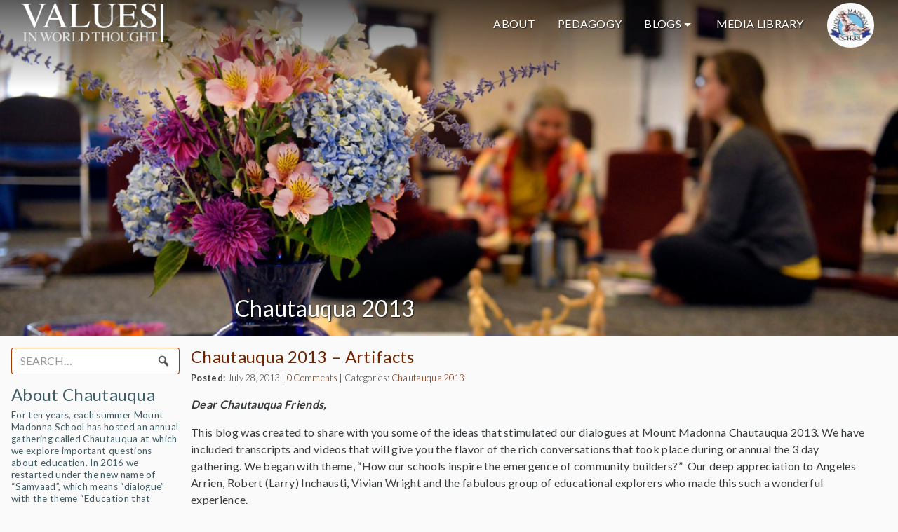

--- FILE ---
content_type: text/html; charset=UTF-8
request_url: https://india.mountmadonnaschool.org/category/blogs/chautauqua/chautauqua-2013/
body_size: 49207
content:

<!DOCTYPE html>
<!--[if lte IE 6]><html class="preIE7 preIE8 preIE9"><![endif]-->
<!--[if IE 7]><html class="preIE8 preIE9"><![endif]-->
<!--[if IE 8]><html class="preIE9"><![endif]-->
<!--[if gte IE 9]><!--><html><!--<![endif]-->
    <head>
    <meta charset="UTF-8">
    <meta http-equiv="X-UA-Compatible" content="IE=edge,chrome=1">
    <meta name="viewport" content="width=device-width,initial-scale=1">
      <title>Values | Chautauqua 2013</title>
    <meta name="author" content="name">
    <meta name="description" content="description here">
    <meta name="keywords" content="keywords,here">
    <link rel="shortcut icon" href="favicon.ico" type="image/vnd.microsoft.icon">
    <!-- <script type="text/javascript">
     var _gaq = _gaq || [];
     _gaq.push(['_setAccount', 'UA-XXXXXXXX-Y']);
     _gaq.push(['_trackPageview']);
     (function()
     {
      var ga = document.createElement('script'); ga.type = 'text/javascript'; ga.async = true;
      ga.src = ('https:' == document.location.protocol ? 'https://ssl' : 'http://www') + '.google-analytics.com/ga.js';
      var s = document.getElementsByTagName('script')[0]; s.parentNode.insertBefore(ga, s);
     })();
    </script> -->
    <meta name='robots' content='max-image-preview:large' />
<link rel='dns-prefetch' href='//india.mountmadonnaschool.org' />
<link rel='dns-prefetch' href='//secure.gravatar.com' />
<link rel='dns-prefetch' href='//s.w.org' />
<link rel='dns-prefetch' href='//v0.wordpress.com' />
<link rel="alternate" type="application/rss+xml" title="Values &raquo; Chautauqua 2013 Category Feed" href="https://india.mountmadonnaschool.org/category/blogs/chautauqua/chautauqua-2013/feed/" />
<script type="text/javascript">
window._wpemojiSettings = {"baseUrl":"https:\/\/s.w.org\/images\/core\/emoji\/13.1.0\/72x72\/","ext":".png","svgUrl":"https:\/\/s.w.org\/images\/core\/emoji\/13.1.0\/svg\/","svgExt":".svg","source":{"concatemoji":"https:\/\/india.mountmadonnaschool.org\/wp-includes\/js\/wp-emoji-release.min.js?ver=5.9"}};
/*! This file is auto-generated */
!function(e,a,t){var n,r,o,i=a.createElement("canvas"),p=i.getContext&&i.getContext("2d");function s(e,t){var a=String.fromCharCode;p.clearRect(0,0,i.width,i.height),p.fillText(a.apply(this,e),0,0);e=i.toDataURL();return p.clearRect(0,0,i.width,i.height),p.fillText(a.apply(this,t),0,0),e===i.toDataURL()}function c(e){var t=a.createElement("script");t.src=e,t.defer=t.type="text/javascript",a.getElementsByTagName("head")[0].appendChild(t)}for(o=Array("flag","emoji"),t.supports={everything:!0,everythingExceptFlag:!0},r=0;r<o.length;r++)t.supports[o[r]]=function(e){if(!p||!p.fillText)return!1;switch(p.textBaseline="top",p.font="600 32px Arial",e){case"flag":return s([127987,65039,8205,9895,65039],[127987,65039,8203,9895,65039])?!1:!s([55356,56826,55356,56819],[55356,56826,8203,55356,56819])&&!s([55356,57332,56128,56423,56128,56418,56128,56421,56128,56430,56128,56423,56128,56447],[55356,57332,8203,56128,56423,8203,56128,56418,8203,56128,56421,8203,56128,56430,8203,56128,56423,8203,56128,56447]);case"emoji":return!s([10084,65039,8205,55357,56613],[10084,65039,8203,55357,56613])}return!1}(o[r]),t.supports.everything=t.supports.everything&&t.supports[o[r]],"flag"!==o[r]&&(t.supports.everythingExceptFlag=t.supports.everythingExceptFlag&&t.supports[o[r]]);t.supports.everythingExceptFlag=t.supports.everythingExceptFlag&&!t.supports.flag,t.DOMReady=!1,t.readyCallback=function(){t.DOMReady=!0},t.supports.everything||(n=function(){t.readyCallback()},a.addEventListener?(a.addEventListener("DOMContentLoaded",n,!1),e.addEventListener("load",n,!1)):(e.attachEvent("onload",n),a.attachEvent("onreadystatechange",function(){"complete"===a.readyState&&t.readyCallback()})),(n=t.source||{}).concatemoji?c(n.concatemoji):n.wpemoji&&n.twemoji&&(c(n.twemoji),c(n.wpemoji)))}(window,document,window._wpemojiSettings);
</script>
<style type="text/css">
img.wp-smiley,
img.emoji {
	display: inline !important;
	border: none !important;
	box-shadow: none !important;
	height: 1em !important;
	width: 1em !important;
	margin: 0 0.07em !important;
	vertical-align: -0.1em !important;
	background: none !important;
	padding: 0 !important;
}
</style>
	<link rel='stylesheet' id='wp-block-library-css'  href='https://india.mountmadonnaschool.org/wp-includes/css/dist/block-library/style.min.css?ver=5.9' type='text/css' media='all' />
<style id='wp-block-library-inline-css' type='text/css'>
.has-text-align-justify{text-align:justify;}
</style>
<link rel='stylesheet' id='mediaelement-css'  href='https://india.mountmadonnaschool.org/wp-includes/js/mediaelement/mediaelementplayer-legacy.min.css?ver=4.2.16' type='text/css' media='all' />
<link rel='stylesheet' id='wp-mediaelement-css'  href='https://india.mountmadonnaschool.org/wp-includes/js/mediaelement/wp-mediaelement.min.css?ver=5.9' type='text/css' media='all' />
<style id='global-styles-inline-css' type='text/css'>
body{--wp--preset--color--black: #000000;--wp--preset--color--cyan-bluish-gray: #abb8c3;--wp--preset--color--white: #ffffff;--wp--preset--color--pale-pink: #f78da7;--wp--preset--color--vivid-red: #cf2e2e;--wp--preset--color--luminous-vivid-orange: #ff6900;--wp--preset--color--luminous-vivid-amber: #fcb900;--wp--preset--color--light-green-cyan: #7bdcb5;--wp--preset--color--vivid-green-cyan: #00d084;--wp--preset--color--pale-cyan-blue: #8ed1fc;--wp--preset--color--vivid-cyan-blue: #0693e3;--wp--preset--color--vivid-purple: #9b51e0;--wp--preset--gradient--vivid-cyan-blue-to-vivid-purple: linear-gradient(135deg,rgba(6,147,227,1) 0%,rgb(155,81,224) 100%);--wp--preset--gradient--light-green-cyan-to-vivid-green-cyan: linear-gradient(135deg,rgb(122,220,180) 0%,rgb(0,208,130) 100%);--wp--preset--gradient--luminous-vivid-amber-to-luminous-vivid-orange: linear-gradient(135deg,rgba(252,185,0,1) 0%,rgba(255,105,0,1) 100%);--wp--preset--gradient--luminous-vivid-orange-to-vivid-red: linear-gradient(135deg,rgba(255,105,0,1) 0%,rgb(207,46,46) 100%);--wp--preset--gradient--very-light-gray-to-cyan-bluish-gray: linear-gradient(135deg,rgb(238,238,238) 0%,rgb(169,184,195) 100%);--wp--preset--gradient--cool-to-warm-spectrum: linear-gradient(135deg,rgb(74,234,220) 0%,rgb(151,120,209) 20%,rgb(207,42,186) 40%,rgb(238,44,130) 60%,rgb(251,105,98) 80%,rgb(254,248,76) 100%);--wp--preset--gradient--blush-light-purple: linear-gradient(135deg,rgb(255,206,236) 0%,rgb(152,150,240) 100%);--wp--preset--gradient--blush-bordeaux: linear-gradient(135deg,rgb(254,205,165) 0%,rgb(254,45,45) 50%,rgb(107,0,62) 100%);--wp--preset--gradient--luminous-dusk: linear-gradient(135deg,rgb(255,203,112) 0%,rgb(199,81,192) 50%,rgb(65,88,208) 100%);--wp--preset--gradient--pale-ocean: linear-gradient(135deg,rgb(255,245,203) 0%,rgb(182,227,212) 50%,rgb(51,167,181) 100%);--wp--preset--gradient--electric-grass: linear-gradient(135deg,rgb(202,248,128) 0%,rgb(113,206,126) 100%);--wp--preset--gradient--midnight: linear-gradient(135deg,rgb(2,3,129) 0%,rgb(40,116,252) 100%);--wp--preset--duotone--dark-grayscale: url('#wp-duotone-dark-grayscale');--wp--preset--duotone--grayscale: url('#wp-duotone-grayscale');--wp--preset--duotone--purple-yellow: url('#wp-duotone-purple-yellow');--wp--preset--duotone--blue-red: url('#wp-duotone-blue-red');--wp--preset--duotone--midnight: url('#wp-duotone-midnight');--wp--preset--duotone--magenta-yellow: url('#wp-duotone-magenta-yellow');--wp--preset--duotone--purple-green: url('#wp-duotone-purple-green');--wp--preset--duotone--blue-orange: url('#wp-duotone-blue-orange');--wp--preset--font-size--small: 13px;--wp--preset--font-size--medium: 20px;--wp--preset--font-size--large: 36px;--wp--preset--font-size--x-large: 42px;}.has-black-color{color: var(--wp--preset--color--black) !important;}.has-cyan-bluish-gray-color{color: var(--wp--preset--color--cyan-bluish-gray) !important;}.has-white-color{color: var(--wp--preset--color--white) !important;}.has-pale-pink-color{color: var(--wp--preset--color--pale-pink) !important;}.has-vivid-red-color{color: var(--wp--preset--color--vivid-red) !important;}.has-luminous-vivid-orange-color{color: var(--wp--preset--color--luminous-vivid-orange) !important;}.has-luminous-vivid-amber-color{color: var(--wp--preset--color--luminous-vivid-amber) !important;}.has-light-green-cyan-color{color: var(--wp--preset--color--light-green-cyan) !important;}.has-vivid-green-cyan-color{color: var(--wp--preset--color--vivid-green-cyan) !important;}.has-pale-cyan-blue-color{color: var(--wp--preset--color--pale-cyan-blue) !important;}.has-vivid-cyan-blue-color{color: var(--wp--preset--color--vivid-cyan-blue) !important;}.has-vivid-purple-color{color: var(--wp--preset--color--vivid-purple) !important;}.has-black-background-color{background-color: var(--wp--preset--color--black) !important;}.has-cyan-bluish-gray-background-color{background-color: var(--wp--preset--color--cyan-bluish-gray) !important;}.has-white-background-color{background-color: var(--wp--preset--color--white) !important;}.has-pale-pink-background-color{background-color: var(--wp--preset--color--pale-pink) !important;}.has-vivid-red-background-color{background-color: var(--wp--preset--color--vivid-red) !important;}.has-luminous-vivid-orange-background-color{background-color: var(--wp--preset--color--luminous-vivid-orange) !important;}.has-luminous-vivid-amber-background-color{background-color: var(--wp--preset--color--luminous-vivid-amber) !important;}.has-light-green-cyan-background-color{background-color: var(--wp--preset--color--light-green-cyan) !important;}.has-vivid-green-cyan-background-color{background-color: var(--wp--preset--color--vivid-green-cyan) !important;}.has-pale-cyan-blue-background-color{background-color: var(--wp--preset--color--pale-cyan-blue) !important;}.has-vivid-cyan-blue-background-color{background-color: var(--wp--preset--color--vivid-cyan-blue) !important;}.has-vivid-purple-background-color{background-color: var(--wp--preset--color--vivid-purple) !important;}.has-black-border-color{border-color: var(--wp--preset--color--black) !important;}.has-cyan-bluish-gray-border-color{border-color: var(--wp--preset--color--cyan-bluish-gray) !important;}.has-white-border-color{border-color: var(--wp--preset--color--white) !important;}.has-pale-pink-border-color{border-color: var(--wp--preset--color--pale-pink) !important;}.has-vivid-red-border-color{border-color: var(--wp--preset--color--vivid-red) !important;}.has-luminous-vivid-orange-border-color{border-color: var(--wp--preset--color--luminous-vivid-orange) !important;}.has-luminous-vivid-amber-border-color{border-color: var(--wp--preset--color--luminous-vivid-amber) !important;}.has-light-green-cyan-border-color{border-color: var(--wp--preset--color--light-green-cyan) !important;}.has-vivid-green-cyan-border-color{border-color: var(--wp--preset--color--vivid-green-cyan) !important;}.has-pale-cyan-blue-border-color{border-color: var(--wp--preset--color--pale-cyan-blue) !important;}.has-vivid-cyan-blue-border-color{border-color: var(--wp--preset--color--vivid-cyan-blue) !important;}.has-vivid-purple-border-color{border-color: var(--wp--preset--color--vivid-purple) !important;}.has-vivid-cyan-blue-to-vivid-purple-gradient-background{background: var(--wp--preset--gradient--vivid-cyan-blue-to-vivid-purple) !important;}.has-light-green-cyan-to-vivid-green-cyan-gradient-background{background: var(--wp--preset--gradient--light-green-cyan-to-vivid-green-cyan) !important;}.has-luminous-vivid-amber-to-luminous-vivid-orange-gradient-background{background: var(--wp--preset--gradient--luminous-vivid-amber-to-luminous-vivid-orange) !important;}.has-luminous-vivid-orange-to-vivid-red-gradient-background{background: var(--wp--preset--gradient--luminous-vivid-orange-to-vivid-red) !important;}.has-very-light-gray-to-cyan-bluish-gray-gradient-background{background: var(--wp--preset--gradient--very-light-gray-to-cyan-bluish-gray) !important;}.has-cool-to-warm-spectrum-gradient-background{background: var(--wp--preset--gradient--cool-to-warm-spectrum) !important;}.has-blush-light-purple-gradient-background{background: var(--wp--preset--gradient--blush-light-purple) !important;}.has-blush-bordeaux-gradient-background{background: var(--wp--preset--gradient--blush-bordeaux) !important;}.has-luminous-dusk-gradient-background{background: var(--wp--preset--gradient--luminous-dusk) !important;}.has-pale-ocean-gradient-background{background: var(--wp--preset--gradient--pale-ocean) !important;}.has-electric-grass-gradient-background{background: var(--wp--preset--gradient--electric-grass) !important;}.has-midnight-gradient-background{background: var(--wp--preset--gradient--midnight) !important;}.has-small-font-size{font-size: var(--wp--preset--font-size--small) !important;}.has-medium-font-size{font-size: var(--wp--preset--font-size--medium) !important;}.has-large-font-size{font-size: var(--wp--preset--font-size--large) !important;}.has-x-large-font-size{font-size: var(--wp--preset--font-size--x-large) !important;}
</style>
<link rel='stylesheet' id='perfect-pullquotes-styles-css'  href='https://india.mountmadonnaschool.org/wp-content/plugins/perfect-pullquotes/perfect-pullquotes.css?ver=1.7.5' type='text/css' media='all' />
<link rel='stylesheet' id='dashicons-css'  href='https://india.mountmadonnaschool.org/wp-includes/css/dashicons.min.css?ver=5.9' type='text/css' media='all' />
<link rel='stylesheet' id='bootstrap-v4-css'  href='https://india.mountmadonnaschool.org/wp-content/themes/values16/build/bootstrap.min.css?ver=4.0.0-alpha2' type='text/css' media='all' />
<link rel='stylesheet' id='values16-css'  href='https://india.mountmadonnaschool.org/wp-content/themes/values16/build/style.min.css?ver=1.0.1' type='text/css' media='all' />
<link rel='stylesheet' id='social-logos-css'  href='https://india.mountmadonnaschool.org/wp-content/plugins/jetpack/_inc/social-logos/social-logos.min.css?ver=10.1' type='text/css' media='all' />
<link rel='stylesheet' id='jetpack_css-css'  href='https://india.mountmadonnaschool.org/wp-content/plugins/jetpack/css/jetpack.css?ver=10.1' type='text/css' media='all' />
<link rel='stylesheet' id='avhec-widget-css'  href='https://india.mountmadonnaschool.org/wp-content/plugins/extended-categories-widget/4.2/css/avh-ec.widget.css?ver=3.10.0-dev.1' type='text/css' media='all' />
<script type='text/javascript' src='https://india.mountmadonnaschool.org/wp-content/plugins/enable-jquery-migrate-helper/js/jquery/jquery-1.12.4-wp.js?ver=1.12.4-wp' id='jquery-core-js'></script>
<script type='text/javascript' src='https://india.mountmadonnaschool.org/wp-content/plugins/enable-jquery-migrate-helper/js/jquery-migrate/jquery-migrate-1.4.1-wp.js?ver=1.4.1-wp' id='jquery-migrate-js'></script>
<script type='text/javascript' src='https://india.mountmadonnaschool.org/wp-content/plugins/jetpack/_inc/build/tiled-gallery/tiled-gallery/tiled-gallery.min.js?ver=5.9' id='tiled-gallery-js'></script>
<script type='text/javascript' src='https://india.mountmadonnaschool.org/wp-content/themes/values16/build/modernizr.min.js?ver=2.8.2' id='modernizr-js'></script>
<link rel="https://api.w.org/" href="https://india.mountmadonnaschool.org/wp-json/" /><link rel="alternate" type="application/json" href="https://india.mountmadonnaschool.org/wp-json/wp/v2/categories/166" /><link rel="EditURI" type="application/rsd+xml" title="RSD" href="https://india.mountmadonnaschool.org/xmlrpc.php?rsd" />
<link rel="wlwmanifest" type="application/wlwmanifest+xml" href="https://india.mountmadonnaschool.org/wp-includes/wlwmanifest.xml" /> 
<meta name="generator" content="WordPress 5.9" />
<style type='text/css'>img#wpstats{display:none}</style>
		
<!-- Jetpack Open Graph Tags -->
<meta property="og:type" content="website" />
<meta property="og:title" content="Chautauqua 2013 &#8211; Values" />
<meta property="og:url" content="https://india.mountmadonnaschool.org/category/blogs/chautauqua/chautauqua-2013/" />
<meta property="og:description" content="Chautauqua 2013" />
<meta property="og:site_name" content="Values" />
<meta property="og:image" content="https://s0.wp.com/i/blank.jpg" />
<meta property="og:locale" content="en_US" />

<!-- End Jetpack Open Graph Tags -->
  </head>
  <body class="archive category category-chautauqua-2013 category-166">
    
<div class="collapse" id="collapsing-navbar">
  <div class="bg-inverse p-a-1">
      <nav id="nav" class="menu-main-container"><ul id="menu-main" class="nav"><li id="menu-item-6836" class="menu-item menu-item-type-post_type menu-item-object-page menu-item-6836 nav-item"><a href="https://india.mountmadonnaschool.org/about/" class="nav-link">About</a><li id="menu-item-6833" class="menu-item menu-item-type-post_type menu-item-object-page menu-item-6833 nav-item"><a href="https://india.mountmadonnaschool.org/pedagogy/learning-journey-rubric/" class="nav-link">Pedagogy</a><li id="menu-item-6837" class="menu-item menu-item-type-custom menu-item-object-custom menu-item-has-children menu-item-6837 nav-item dropdown"><a href="#" class="nav-link dropdown-toggle" data-toggle="dropdown">Blogs</a>
<div class="dropdown-menu">
<a href="https://india.mountmadonnaschool.org/category/blogs/india-2026/" class="dropdown-item">India 2026: Yatra</a><a href="https://india.mountmadonnaschool.org/category/blogs/india-2025-blogs/" class="dropdown-item">India 2025: Shunyata</a><a href="https://india.mountmadonnaschool.org/category/blogs/india-2024/" class="dropdown-item">India 2024: Drishtikon</a><a href="https://india.mountmadonnaschool.org/category/blogs/india-2023/" class="dropdown-item">India 2023: Sambandh</a><a href="https://india.mountmadonnaschool.org/category/blogs/india-2021/" class="dropdown-item">India 2021: Ashakiran</a><a href="https://india.mountmadonnaschool.org/category/blogs/india-2019/" class="dropdown-item">India 2019: Maitri</a><a href="https://india.mountmadonnaschool.org/category/blogs/india-2017/" class="dropdown-item">India 2017: Karuna</a><a href="https://india.mountmadonnaschool.org/category/blogs/india-2015/" class="dropdown-item">India 2015: Muditaa</a><a href="https://india.mountmadonnaschool.org/category/blogs/india-2013/" class="dropdown-item">India 2013: Bodhicitta</a><a href="https://india.mountmadonnaschool.org/category/blogs/india-2011/" class="dropdown-item">India 2011: Vidya Dharma</a><a href="https://india.mountmadonnaschool.org/category/blogs/india-2007/" class="dropdown-item">India 2007: Project Happiness</a><a href="https://india.mountmadonnaschool.org/category/blogs/south-africa-2019/" class="dropdown-item">South Africa 2019: Umbono Project</a><a href="https://india.mountmadonnaschool.org/category/blogs/south-africa-2017/" class="dropdown-item">South Africa 2017: Ubunye Project</a><a href="https://india.mountmadonnaschool.org/category/blogs/south-africa-2015/" class="dropdown-item">South Africa 2015: Uxhumano Project</a><a href="https://india.mountmadonnaschool.org/category/blogs/south-africa-2013/" class="dropdown-item">South Africa 2013: Ngikhona Project</a><a href="https://india.mountmadonnaschool.org/category/blogs/south-africa-2011/" class="dropdown-item">South Africa 2011: Sawubona Project</a><a href="https://india.mountmadonnaschool.org/category/blogs/south-africa-2009/" class="dropdown-item">South Africa 2009: Ubuntu</a><a href="https://india.mountmadonnaschool.org/category/blogs/dc2025/" class="dropdown-item">Washington, DC 2025</a><a href="https://india.mountmadonnaschool.org/category/blogs/dc2024/" class="dropdown-item">Washington, DC 2024</a><a href="https://india.mountmadonnaschool.org/category/blogs/dc2023/" class="dropdown-item">Washington, DC 2023</a><a href="https://india.mountmadonnaschool.org/category/blogs/dc2022/" class="dropdown-item">Washington, DC 2022</a><a href="https://india.mountmadonnaschool.org/category/blogs/dc2020/" class="dropdown-item">Washington, DC 2020</a><a href="https://india.mountmadonnaschool.org/category/blogs/dc2018/" class="dropdown-item">Washington, DC 2018</a><a href="https://india.mountmadonnaschool.org/category/blogs/dc2016/" class="dropdown-item">Washington, DC 2016</a><a href="https://india.mountmadonnaschool.org/category/blogs/dc-2014/" class="dropdown-item">Washington, DC 2014</a><a href="https://india.mountmadonnaschool.org/category/blogs/dc2012/" class="dropdown-item">Washington, DC 2012</a><a href="https://india.mountmadonnaschool.org/category/blogs/dc-2010/" class="dropdown-item">Washington, DC 2010</a><a href="https://india.mountmadonnaschool.org/category/blogs/dc-2008/" class="dropdown-item">Washington, DC 2008</a><a href="https://india.mountmadonnaschool.org/category/blogs/chautauqua/" class="dropdown-item">Chautauqua/Samvaad</a></div>
<li id="menu-item-6834" class="menu-item menu-item-type-post_type menu-item-object-page menu-item-6834 nav-item"><a href="https://india.mountmadonnaschool.org/media/" class="nav-link">Media Library</a></ul></nav>  </div>
</div>

<header class="body-header has-category-image">
      <div class="header-grad"></div>
  
      <style>
    .category-image {
      background-image: url(https://india.mountmadonnaschool.org/wp-content/uploads/2016/08/flower-vase-feature-1440x554.jpg);
    }

    @media
      only screen and (-webkit-min-device-pixel-ratio: 2),
      only screen and (min--moz-device-pixel-ratio: 2),
      only screen and (-o-min-device-pixel-ratio: 2/1),
      only screen and (min-device-pixel-ratio: 2),
      only screen and (min-resolution: 192dpi),
      only screen and (min-resolution: 2dppx) {
        .category-image {
          background-image: url(https://india.mountmadonnaschool.org/wp-content/uploads/2016/08/flower-vase-feature.jpg);
        }
    }
    </style>
    <div class="category-image">
              <div class="category-description-wrap">
          <div class="category-description">
            <a href="#"><p>Chautauqua 2013</p>
</a>
          </div>
        </div>
          </div>
    <div class="top-row">

    <div class="logo-container">
      <a class="logo" href="https://india.mountmadonnaschool.org" title="Values"></a>
    </div>

    <div class="header-navigation">
      <nav id="nav" class="menu-main-container"><ul id="menu-main-1" class="nav"><li class="menu-item menu-item-type-post_type menu-item-object-page menu-item-6836 nav-item"><a href="https://india.mountmadonnaschool.org/about/" class="nav-link">About</a><li class="menu-item menu-item-type-post_type menu-item-object-page menu-item-6833 nav-item"><a href="https://india.mountmadonnaschool.org/pedagogy/learning-journey-rubric/" class="nav-link">Pedagogy</a><li class="menu-item menu-item-type-custom menu-item-object-custom menu-item-has-children menu-item-6837 nav-item dropdown"><a href="#" class="nav-link dropdown-toggle" data-toggle="dropdown">Blogs</a>
<div class="dropdown-menu">
<a href="https://india.mountmadonnaschool.org/category/blogs/india-2026/" class="dropdown-item">India 2026: Yatra</a><a href="https://india.mountmadonnaschool.org/category/blogs/india-2025-blogs/" class="dropdown-item">India 2025: Shunyata</a><a href="https://india.mountmadonnaschool.org/category/blogs/india-2024/" class="dropdown-item">India 2024: Drishtikon</a><a href="https://india.mountmadonnaschool.org/category/blogs/india-2023/" class="dropdown-item">India 2023: Sambandh</a><a href="https://india.mountmadonnaschool.org/category/blogs/india-2021/" class="dropdown-item">India 2021: Ashakiran</a><a href="https://india.mountmadonnaschool.org/category/blogs/india-2019/" class="dropdown-item">India 2019: Maitri</a><a href="https://india.mountmadonnaschool.org/category/blogs/india-2017/" class="dropdown-item">India 2017: Karuna</a><a href="https://india.mountmadonnaschool.org/category/blogs/india-2015/" class="dropdown-item">India 2015: Muditaa</a><a href="https://india.mountmadonnaschool.org/category/blogs/india-2013/" class="dropdown-item">India 2013: Bodhicitta</a><a href="https://india.mountmadonnaschool.org/category/blogs/india-2011/" class="dropdown-item">India 2011: Vidya Dharma</a><a href="https://india.mountmadonnaschool.org/category/blogs/india-2007/" class="dropdown-item">India 2007: Project Happiness</a><a href="https://india.mountmadonnaschool.org/category/blogs/south-africa-2019/" class="dropdown-item">South Africa 2019: Umbono Project</a><a href="https://india.mountmadonnaschool.org/category/blogs/south-africa-2017/" class="dropdown-item">South Africa 2017: Ubunye Project</a><a href="https://india.mountmadonnaschool.org/category/blogs/south-africa-2015/" class="dropdown-item">South Africa 2015: Uxhumano Project</a><a href="https://india.mountmadonnaschool.org/category/blogs/south-africa-2013/" class="dropdown-item">South Africa 2013: Ngikhona Project</a><a href="https://india.mountmadonnaschool.org/category/blogs/south-africa-2011/" class="dropdown-item">South Africa 2011: Sawubona Project</a><a href="https://india.mountmadonnaschool.org/category/blogs/south-africa-2009/" class="dropdown-item">South Africa 2009: Ubuntu</a><a href="https://india.mountmadonnaschool.org/category/blogs/dc2025/" class="dropdown-item">Washington, DC 2025</a><a href="https://india.mountmadonnaschool.org/category/blogs/dc2024/" class="dropdown-item">Washington, DC 2024</a><a href="https://india.mountmadonnaschool.org/category/blogs/dc2023/" class="dropdown-item">Washington, DC 2023</a><a href="https://india.mountmadonnaschool.org/category/blogs/dc2022/" class="dropdown-item">Washington, DC 2022</a><a href="https://india.mountmadonnaschool.org/category/blogs/dc2020/" class="dropdown-item">Washington, DC 2020</a><a href="https://india.mountmadonnaschool.org/category/blogs/dc2018/" class="dropdown-item">Washington, DC 2018</a><a href="https://india.mountmadonnaschool.org/category/blogs/dc2016/" class="dropdown-item">Washington, DC 2016</a><a href="https://india.mountmadonnaschool.org/category/blogs/dc-2014/" class="dropdown-item">Washington, DC 2014</a><a href="https://india.mountmadonnaschool.org/category/blogs/dc2012/" class="dropdown-item">Washington, DC 2012</a><a href="https://india.mountmadonnaschool.org/category/blogs/dc-2010/" class="dropdown-item">Washington, DC 2010</a><a href="https://india.mountmadonnaschool.org/category/blogs/dc-2008/" class="dropdown-item">Washington, DC 2008</a><a href="https://india.mountmadonnaschool.org/category/blogs/chautauqua/" class="dropdown-item">Chautauqua/Samvaad</a></div>
<li class="menu-item menu-item-type-post_type menu-item-object-page menu-item-6834 nav-item"><a href="https://india.mountmadonnaschool.org/media/" class="nav-link">Media Library</a></ul></nav>    </div>

    <div class="mms-logo-container">
      <a class="mms-logo" href="http://mountmadonnaschool.org" target="_blank" title="Mount Madonna School"></a>
    </div>

    <nav class="toggle-menu">
      <button class="navbar-toggler" type="button" data-toggle="collapse" data-target="#collapsing-navbar">
        &#9776;
      </button>
    </nav>
  </div>

  </header>

    <div id="body-main">
      <aside id="sidebar">
      <ul>
      
        <li id="search-16" class="widget widget_search">
<form role="search" method="get" id="searchform" class="search-form" action="https://india.mountmadonnaschool.org/">
  <div class="form-group">
    <label class="sr-only screen-reader-text" for="search">Search for:</label>
    <div class="input-group">
      <input type="search" class="search-field form-control" placeholder="Search&hellip;" value="" name="s" />
      <div class="input-group-addon"><button type="submit" class="search-submit"><span class="dashicons dashicons-search"></span></button></div>
    </div>
	</div>
</form>
</li>
<li id="text-16" class="widget widget_text"><h2 class="widgettitle">About Chautauqua</h2>
			<div class="textwidget"><p>For ten years, each summer Mount Madonna School has hosted an annual gathering called Chautauqua at which we explore important questions about education. In 2016 we restarted under the new name of “Samvaad”, which means “dialogue” with the theme “Education that Liberates.”<br />
These blogs provide some of the ideas and methodologies of our inquiry to remind us of what we learned, and to share and inspire with those who are interested in this work.</p>
</div>
		</li>
<li id="extended-categories-17" class="widget widget_extended-categories"><!-- AVH Extended Categories version 3.10.0-dev.1 | http://blog.avirtualhome.com/wordpress-plugins/ --><h2 class="widgettitle">Previous Chautauquas</h2>
<ul>	<li class="cat-item cat-item-163"><div class="avhec-widget-line"><a href="https://india.mountmadonnaschool.org/category/blogs/chautauqua/chautauqua-2010/" title="View all posts filed under Chautauqua 2010">Chautauqua 2010</a></div>
</li>
	<li class="cat-item cat-item-164"><div class="avhec-widget-line"><a href="https://india.mountmadonnaschool.org/category/blogs/chautauqua/chautauqua-2011/" title="View all posts filed under Chautauqua 2011">Chautauqua 2011</a></div>
</li>
	<li class="cat-item cat-item-165"><div class="avhec-widget-line"><a href="https://india.mountmadonnaschool.org/category/blogs/chautauqua/chautauqua-2012/" title="View all posts filed under Chautauqua 2012">Chautauqua 2012</a></div>
</li>
	<li class="cat-item cat-item-166 current-cat"><div class="avhec-widget-line"><a href="https://india.mountmadonnaschool.org/category/blogs/chautauqua/chautauqua-2013/" title="View all posts filed under Chautauqua 2013">Chautauqua 2013</a></div>
</li>
	<li class="cat-item cat-item-167"><div class="avhec-widget-line"><a href="https://india.mountmadonnaschool.org/category/blogs/chautauqua/chautauqua-2014/" title="View all posts filed under Chautauqua 2014">Chautauqua 2014</a></div>
</li>
</ul></li>

          </ul>
  </aside>

      
        
          <div id="content">
                              
<article id="post-7046" class="post-7046 post type-post status-publish format-standard has-post-thumbnail hentry category-chautauqua-2013">
    <div class="entry-wrapper">
    <header class="entry-header">
      <h2 class="entry-title">
        <a href="https://india.mountmadonnaschool.org/2013/07/28/welcome-to-chautauqua-2013/">
                    Chautauqua 2013 &#8211; Artifacts        </a>
      </h2>

              <div class="entry-meta">
          <span class="entry-date"><strong>Posted:</strong> July 28, 2013</span> |
          <a class="entry-comment-count" href="https://india.mountmadonnaschool.org/2013/07/28/welcome-to-chautauqua-2013/#comments"><span class="dsq-postid" data-dsqidentifier="7046 http://chautauqua.mountmadonnaschool.org//?p=752">1 Comment</span></a> |
          <div class="entry-categories">
            <span class="title">Categories: </span>
            <ul class="post-categories">
	<li><a href="https://india.mountmadonnaschool.org/category/blogs/chautauqua/chautauqua-2013/" rel="category tag">Chautauqua 2013</a></li></ul>          </div>
        </div>
          </header><!-- .entry-header -->

          <div class="entry-content">
        <p><em><strong>Dear Chautauqua Friends,</strong></em></p>
<p>This blog was created to share with you some of the ideas that stimulated our dialogues at Mount Madonna Chautauqua 2013. We have included transcripts and videos that will give you the flavor of the rich conversations that took place during or annual the 3 day gathering. We began with theme, &#8220;How our schools inspire the emergence of community builders?&#8221;  Our deep appreciation to Angeles Arrien, Robert (Larry) Inchausti, Vivian Wright and the fabulous group of educational explorers who made this such a wonderful experience.</p>
<p style="text-align: center;"><strong>Please Save the dates for our </strong></p>
<p style="text-align: center;"><span style="color: #800000;"><em><strong>10th Annual Chautauqua</strong></em></span></p>
<p style="text-align: center;"><strong>July 14th to 16th &#8211; 2014</strong></p>
<div class="sharedaddy sd-sharing-enabled"><div class="robots-nocontent sd-block sd-social sd-social-icon sd-sharing"><h3 class="sd-title">Share this:</h3><div class="sd-content"><ul><li class="share-facebook"><a rel="nofollow noopener noreferrer" data-shared="sharing-facebook-7046" class="share-facebook sd-button share-icon no-text" href="https://india.mountmadonnaschool.org/2013/07/28/welcome-to-chautauqua-2013/?share=facebook" target="_blank" title="Click to share on Facebook"><span></span><span class="sharing-screen-reader-text">Click to share on Facebook (Opens in new window)</span></a></li><li class="share-twitter"><a rel="nofollow noopener noreferrer" data-shared="sharing-twitter-7046" class="share-twitter sd-button share-icon no-text" href="https://india.mountmadonnaschool.org/2013/07/28/welcome-to-chautauqua-2013/?share=twitter" target="_blank" title="Click to share on Twitter"><span></span><span class="sharing-screen-reader-text">Click to share on Twitter (Opens in new window)</span></a></li><li class="share-tumblr"><a rel="nofollow noopener noreferrer" data-shared="" class="share-tumblr sd-button share-icon no-text" href="https://india.mountmadonnaschool.org/2013/07/28/welcome-to-chautauqua-2013/?share=tumblr" target="_blank" title="Click to share on Tumblr"><span></span><span class="sharing-screen-reader-text">Click to share on Tumblr (Opens in new window)</span></a></li><li class="share-email"><a rel="nofollow noopener noreferrer" data-shared="" class="share-email sd-button share-icon no-text" href="https://india.mountmadonnaschool.org/2013/07/28/welcome-to-chautauqua-2013/?share=email" target="_blank" title="Click to email this to a friend"><span></span><span class="sharing-screen-reader-text">Click to email this to a friend (Opens in new window)</span></a></li><li class="share-linkedin"><a rel="nofollow noopener noreferrer" data-shared="sharing-linkedin-7046" class="share-linkedin sd-button share-icon no-text" href="https://india.mountmadonnaschool.org/2013/07/28/welcome-to-chautauqua-2013/?share=linkedin" target="_blank" title="Click to share on LinkedIn"><span></span><span class="sharing-screen-reader-text">Click to share on LinkedIn (Opens in new window)</span></a></li><li class="share-print"><a rel="nofollow noopener noreferrer" data-shared="" class="share-print sd-button share-icon no-text" href="https://india.mountmadonnaschool.org/2013/07/28/welcome-to-chautauqua-2013/" target="_blank" title="Click to print"><span></span><span class="sharing-screen-reader-text">Click to print (Opens in new window)</span></a></li><li class="share-end"></li></ul></div></div></div>      </div>
      </div>

        
</article><!-- #post-## -->
                              
<article id="post-689" class="post-689 post type-post status-publish format-standard has-post-thumbnail hentry category-chautauqua-2013">
    <div class="entry-wrapper">
    <header class="entry-header">
      <h2 class="entry-title">
        <a href="https://india.mountmadonnaschool.org/2013/07/27/day-one-ward-mailliard-the-learning-journey/">
                    The Call To The Learning Journey &#8211; Ward Mailliard        </a>
      </h2>

              <div class="entry-meta">
          <span class="entry-date"><strong>Posted:</strong> July 27, 2013</span> |
          <a class="entry-comment-count" href="https://india.mountmadonnaschool.org/2013/07/27/day-one-ward-mailliard-the-learning-journey/#respond"><span class="dsq-postid" data-dsqidentifier="689 http://chautauqua.mountmadonnaschool.org//?p=689">No Comments</span></a> |
          <div class="entry-categories">
            <span class="title">Categories: </span>
            <ul class="post-categories">
	<li><a href="https://india.mountmadonnaschool.org/category/blogs/chautauqua/chautauqua-2013/" rel="category tag">Chautauqua 2013</a></li></ul>          </div>
        </div>
          </header><!-- .entry-header -->

          <div class="entry-content">
        <p><strong>Ward Mailliard: </strong>I just want to say a couple words about the learning journey; because part of being the stranger, is actually taking the journey. There are three stages of the journey – This isn’t something I made up, this is somehow printed in our DNA. The &#8220;call,&#8221; which is the preparatory stage – The interesting thing to note is that in the &#8220;call&#8221; stage, classically the hero or heroine always resists at least three times. One of the things that I have discovered is how much information there is in the resistance – We are called, everybody in this room has been &#8211; will be &#8211; is called. To note your resistance to the &#8220;call,&#8221; and actually my students when we were having a discussion about this one day, really I was stunned at how quickly they came up with all the things that cause us to resist. &#8220;It might not be worth it, I’m not good enough, or I might fail.&#8221; You know, we all have a story going that keeps us often from taking the journey from answering the &#8220;call.&#8221;</p>
<figure id="attachment_691" aria-describedby="caption-attachment-691" style="width: 300px" class="wp-caption alignleft"><a href="http://values.mountmadonnaschool.org/wp-content/uploads/2013/10/Ward-and-Yes-School-7F2A9F.jpg"><img class="size-medium wp-image-691" alt="Ward and Yes School" src="http://chautauqua.mountmadonnaschool.org//wp-content/uploads/2013/10/Ward-and-Yes-School-7F2A9F-300x233.jpg" width="300" height="233" /></a><figcaption id="caption-attachment-691" class="wp-caption-text">Ward and Yes School</figcaption></figure>
<p>The &#8220;journey&#8221; itself is what I would call the social, emotional learning phase. You know we talk about social emotional learning, well let me tell you, that it is a full body engagement. Mind, body, feelings, senses, and that’s where this unexpected process occurs, this alchemy of being on the journey, and meeting with strangers, and being the stranger, and being greeted at the margins of different communities, and how powerful that is, how life changing that is.</p>
<p>The part that usually gets left out in the educational experience is the return. We have diminished those to &#8220;exams.&#8221; You know, &#8220;Did you learn what we expected you to learn?&#8221; But the return – This is also from Sobonfu Some. Vivian and I were having dinner with her one night, and she said, &#8220;You know it’s the job of the village to welcome you back from an initiatory experience.&#8221; Otherwise what results are isolation, alienation, and depression.</p>
<p>So when you have gone through an experience, it is very important that when you come back and you get asked the right questions, &#8220;What did you do?&#8221; is not the right question, &#8220;What did you see?&#8221; is not the right question. So the questions, &#8220;How were you touched and moved? How were you delighted? Where were you challenged?&#8221; This is something we are supposed to do for each other when we note that somebody has gone through an initiatory experience, or we have been through one ourselves. These are the three basic stages of the classic hero’s journey, the call, the journey itself, and the return.</p>
<figure id="attachment_692" aria-describedby="caption-attachment-692" style="width: 300px" class="wp-caption alignright"><a href="http://values.mountmadonnaschool.org/wp-content/uploads/2013/10/Ward-Amber-Ian-sma7F2675.jpg"><img data-attachment-id="692" data-permalink="https://india.mountmadonnaschool.org/2016/05/14/arrived/airport-departure-group-low/" data-orig-file="https://india.mountmadonnaschool.org/wp-content/uploads/2016/05/Airport-departure-group-low-1-1.jpg" data-orig-size="5051,2093" data-comments-opened="1" data-image-meta="{&quot;aperture&quot;:&quot;3.5&quot;,&quot;credit&quot;:&quot;&quot;,&quot;camera&quot;:&quot;NIKON D600&quot;,&quot;caption&quot;:&quot;&quot;,&quot;created_timestamp&quot;:&quot;1463234302&quot;,&quot;copyright&quot;:&quot;DEVIN KUMAR&quot;,&quot;focal_length&quot;:&quot;24&quot;,&quot;iso&quot;:&quot;1600&quot;,&quot;shutter_speed&quot;:&quot;0.0125&quot;,&quot;title&quot;:&quot;&quot;,&quot;orientation&quot;:&quot;1&quot;}" data-image-title="Airport departure group low" data-image-description="" data-image-caption="&lt;p&gt;Departure at San Francisco Airport!&lt;/p&gt;
" data-medium-file="https://india.mountmadonnaschool.org/wp-content/uploads/2016/05/Airport-departure-group-low-1-1-300x124.jpg" data-large-file="https://india.mountmadonnaschool.org/wp-content/uploads/2016/05/Airport-departure-group-low-1-1-1024x424.jpg" loading="lazy" class="size-medium wp-image-692" alt="Ward, Amber, Ian" src="http://chautauqua.mountmadonnaschool.org//wp-content/uploads/2013/10/Ward-Amber-Ian-sma7F2675-300x191.jpg" width="300" height="191" /></a><figcaption id="caption-attachment-692" class="wp-caption-text">Ward, Amber, Ian</figcaption></figure>
<p>That process of being the stranger, of meeting strangers, and being welcomed by communities reorients ourselves to the whole notion of the stranger – A gift that might be coming in to the community through the stranger, including the gift that you as a strange are bringing to the community, that is not already there. So one of the questions that came up in the dialogue that we had prior to this was, &#8220;What are the stories that would allow me to reconnect my strangeness to the community from which I feel isolated?&#8221; That one just caught me.</p>
<p style="text-align: center;"><em>&#8220;What are the stories that would allow me to reconnect my strangeness to the community from which I feel isolated?&#8221; </em></p>
<p>Now you are not supposed to do anything with that, I just thought that was such a cool question. (laughter) Going to my own experience from at times feeling isolated from my own community by my own strangeness, What are the stories that would allow me to reconnect my strangeness to the community from which I feel isolated? Then some other ancillary questions that you are also not supposed to do anything with, but I think are useful in the context of the learning journey are: &#8220;What is the question that is calling me? What am I really curious about? What’s my resistance?&#8221; There is so much information in the resistance. &#8220;What is the story that no longer serves me? What is the learning or the liberating conversations that would have the effect of reuniting me with my community? Finally, what is my value as a stranger?&#8221;</p>
<p><iframe loading="lazy" src="//www.youtube.com/embed/bUyKwzDqiKA" height="360" width="480" allowfullscreen="" frameborder="0"></iframe></p>
<p>So the learning journey, this year for me, deeply connects to this notion of Stone Soup. The questions that are calling us, the questions that we bring in to the community, sometimes they are not accepted by the community. Questions are destabilizing. The village really represents stability. It is the status quo. As long as everybody is fed and feeling nourished, change is very difficult. It is only when we reach a point where we have hit a forcing function where things aren’t working, only then we open up to new possibilities. How could we actually have a community that has as part of its aesthetic, constant renewal and openness to possibility, along with the stability of a community that was viable, that was stable? How can we have both of those things working together? So that in brief moment is the &#8220;learning journey&#8221; to which I’m sure everybody could add many ideas.</p>
<div class="sharedaddy sd-sharing-enabled"><div class="robots-nocontent sd-block sd-social sd-social-icon sd-sharing"><h3 class="sd-title">Share this:</h3><div class="sd-content"><ul><li class="share-facebook"><a rel="nofollow noopener noreferrer" data-shared="sharing-facebook-689" class="share-facebook sd-button share-icon no-text" href="https://india.mountmadonnaschool.org/2013/07/27/day-one-ward-mailliard-the-learning-journey/?share=facebook" target="_blank" title="Click to share on Facebook"><span></span><span class="sharing-screen-reader-text">Click to share on Facebook (Opens in new window)</span></a></li><li class="share-twitter"><a rel="nofollow noopener noreferrer" data-shared="sharing-twitter-689" class="share-twitter sd-button share-icon no-text" href="https://india.mountmadonnaschool.org/2013/07/27/day-one-ward-mailliard-the-learning-journey/?share=twitter" target="_blank" title="Click to share on Twitter"><span></span><span class="sharing-screen-reader-text">Click to share on Twitter (Opens in new window)</span></a></li><li class="share-tumblr"><a rel="nofollow noopener noreferrer" data-shared="" class="share-tumblr sd-button share-icon no-text" href="https://india.mountmadonnaschool.org/2013/07/27/day-one-ward-mailliard-the-learning-journey/?share=tumblr" target="_blank" title="Click to share on Tumblr"><span></span><span class="sharing-screen-reader-text">Click to share on Tumblr (Opens in new window)</span></a></li><li class="share-email"><a rel="nofollow noopener noreferrer" data-shared="" class="share-email sd-button share-icon no-text" href="https://india.mountmadonnaschool.org/2013/07/27/day-one-ward-mailliard-the-learning-journey/?share=email" target="_blank" title="Click to email this to a friend"><span></span><span class="sharing-screen-reader-text">Click to email this to a friend (Opens in new window)</span></a></li><li class="share-linkedin"><a rel="nofollow noopener noreferrer" data-shared="sharing-linkedin-689" class="share-linkedin sd-button share-icon no-text" href="https://india.mountmadonnaschool.org/2013/07/27/day-one-ward-mailliard-the-learning-journey/?share=linkedin" target="_blank" title="Click to share on LinkedIn"><span></span><span class="sharing-screen-reader-text">Click to share on LinkedIn (Opens in new window)</span></a></li><li class="share-print"><a rel="nofollow noopener noreferrer" data-shared="" class="share-print sd-button share-icon no-text" href="https://india.mountmadonnaschool.org/2013/07/27/day-one-ward-mailliard-the-learning-journey/" target="_blank" title="Click to print"><span></span><span class="sharing-screen-reader-text">Click to print (Opens in new window)</span></a></li><li class="share-end"></li></ul></div></div></div>      </div>
      </div>

        
</article><!-- #post-## -->
                              
<article id="post-680" class="post-680 post type-post status-publish format-standard has-post-thumbnail hentry category-chautauqua-2013">
    <div class="entry-wrapper">
    <header class="entry-header">
      <h2 class="entry-title">
        <a href="https://india.mountmadonnaschool.org/2013/07/26/day-one-ward-mailliard-stone-soup/">
                    Stone Soup 2013 &#8211; Ward Mailliard        </a>
      </h2>

              <div class="entry-meta">
          <span class="entry-date"><strong>Posted:</strong> July 26, 2013</span> |
          <a class="entry-comment-count" href="https://india.mountmadonnaschool.org/2013/07/26/day-one-ward-mailliard-stone-soup/#respond"><span class="dsq-postid" data-dsqidentifier="680 http://chautauqua.mountmadonnaschool.org//?p=680">No Comments</span></a> |
          <div class="entry-categories">
            <span class="title">Categories: </span>
            <ul class="post-categories">
	<li><a href="https://india.mountmadonnaschool.org/category/blogs/chautauqua/chautauqua-2013/" rel="category tag">Chautauqua 2013</a></li></ul>          </div>
        </div>
          </header><!-- .entry-header -->

          <div class="entry-content">
        <p><strong>Ward: </strong>We have developed a ritual over the years called &#8220;Stone Soup.&#8221; The basic story line, is very simple; a Shaman, which I have drawn here – I’m getting good at androgynous figures, could be male could be female <i>(Laughter)</i> comes into the village, and this is a village that is starving. There is a great famine in the land, and the Shaman comes along, and he or she has a magic stone? Well the Shaman comes into the village and sees that the people are starving, and takes out his or her magic stone, and says, &#8220;I have a magic stone.&#8221; If you get a pot, and you put some water in it and put a fire under it, I will put the stone in the pot and it will feed the village. Well, when people are desperate, they will try anything. So they got the pot, and lit a fire under it, and the Shaman took the magic stone and dropped it in the pot. Then everybody sat down to see what would happen.</p>
<p><iframe loading="lazy" src="//www.youtube.com/embed/5kdNKJ3MH-I" height="360" width="480" allowfullscreen="" frameborder="0"></iframe></p>
<p>As they were sitting there, the Shaman said, &#8220;Well you know what really makes this soup tasty, is if someone had an onion, just to flavor it.&#8221; Somebody said, &#8220;I have a onion, I have kept it under my house, because it was no good, I mean one onion, what are you going to do? So I’ll bring it.&#8221; They went and got the onion, and dropped it in the pot. A little time went by, and the Shaman said, well you know what will make it even tastier, is if someone had a potato. Actually a few people had potatoes that they had been hiding under their houses, because the potato by itself wouldn’t feed them very long, and they put the potatoes in. Well this went on through any multiple numbers of your favorite vegetables <i>(laughter) </i>and by the time everyone had taken what they had been conserving, what they couldn’t figure out how to use on their own, and put it in the pot, a very thick broth stew was made and the village was fed, and it was fed for several days.</p>
<p>The stone as I have come to conceive it is, &#8220;The question that hasn’t been asked,&#8221; and a healthy community always welcomes the stranger on the margins of the community, because the stranger is always bringing something new that isn’t already in the community. Many communities might think of that as disruptive – &#8220;Keep the strangers out!&#8221; &#8211; Not seeing the gift that the stranger brings, but when the magic stone – the question – goes into the pot, it by itself is not sufficient, but all of the gifts that the community holds in abeyance, ideas, thoughts, that they hold in abeyance are brought together in the communal dialogue, in the pot of deep reflection, and heated by the creative fire, as Angeles would say – &#8220;It is the creative fire that requires no wood.&#8221; The community then is nourished and reinvigorated, because when we create these boundaries of isolation, whether we do it as individuals, where we become isolated from the community because we in fact are the stranger. We may do it internally because we are the stranger within our self, and we don’t see our gifts, or what we have to contribute.</p>
<figure id="attachment_686" aria-describedby="caption-attachment-686" style="width: 300px" class="wp-caption alignright"><a href="http://values.mountmadonnaschool.org/wp-content/uploads/2013/10/Sophie.jpg"><img data-attachment-id="686" data-permalink="https://india.mountmadonnaschool.org/2013/07/26/day-one-ward-mailliard-stone-soup/sophie/" data-orig-file="https://india.mountmadonnaschool.org/wp-content/uploads/2013/10/Sophie.jpg" data-orig-size="1200,764" data-comments-opened="1" data-image-meta="{&quot;aperture&quot;:&quot;5.6&quot;,&quot;credit&quot;:&quot;&quot;,&quot;camera&quot;:&quot;NIKON D800&quot;,&quot;caption&quot;:&quot;&quot;,&quot;created_timestamp&quot;:&quot;1371890992&quot;,&quot;copyright&quot;:&quot;&quot;,&quot;focal_length&quot;:&quot;70&quot;,&quot;iso&quot;:&quot;5000&quot;,&quot;shutter_speed&quot;:&quot;0.008&quot;,&quot;title&quot;:&quot;&quot;,&quot;orientation&quot;:&quot;1&quot;}" data-image-title="Sophie" data-image-description="" data-image-caption="&lt;p&gt;Sophie&lt;/p&gt;
" data-medium-file="https://india.mountmadonnaschool.org/wp-content/uploads/2013/10/Sophie-300x191.jpg" data-large-file="https://india.mountmadonnaschool.org/wp-content/uploads/2013/10/Sophie-1024x652.jpg" loading="lazy" class="size-medium wp-image-686" alt="Sophie" src="http://chautauqua.mountmadonnaschool.org//wp-content/uploads/2013/10/Sophie-300x191.jpg" width="300" height="191" srcset="https://india.mountmadonnaschool.org/wp-content/uploads/2013/10/Sophie-300x191.jpg 300w, https://india.mountmadonnaschool.org/wp-content/uploads/2013/10/Sophie-768x489.jpg 768w, https://india.mountmadonnaschool.org/wp-content/uploads/2013/10/Sophie-1024x652.jpg 1024w, https://india.mountmadonnaschool.org/wp-content/uploads/2013/10/Sophie.jpg 1200w" sizes="(max-width: 300px) 100vw, 300px" /></a><figcaption id="caption-attachment-686" class="wp-caption-text">Sophie</figcaption></figure>
<p>The process really is one of coming together in a dialogue to bring the gifts, both the unknown and the known, the familiar and the unfamiliar, and to bring those in to the collective consciousness where the creative conversation, which is driven by the creative fire, &#8220;The fire that takes no wood,&#8221; and that produces something that nourishes, and re-invigorates the community.</p>
<p>So each of you have a book and a stone, the book is yours too keep &#8211; we will be playing with that a little bit later on. Your job today is to arrive, to relax, to connect okay? To enjoy, so this is &#8220;soak time&#8221; for us. We have nothing in mind for you. There is no predictable outcome you are supposed to get, okay? So if you came here with the idea that you were going to learn something, oops! <i>(Laughter)</i> You’ll learn what you are ready to learn in the way you learn it. True learning is always unpredictable. One of the problems with school is that it is being driven by this incredible thirst; I would say lust for predictable outcomes. The real learning is unpredictable. So not to take anything away from any subject area that you attached to, or content that you love; I love my content, you know, but one of the things that I have learned over the years is process and relationship matter a whole lot more, and get remembered a lot longer than any particular content.</p>
<p>So you have this stone, and the job here is to think about as Angeles said, what really, really, really truly, truly, truly, matters to you. If we could sit for a little bit and think about that, and then there are some pens out here and if you could write a word, or whatever you can fit on your stone, front and back for those of you who have a lot to say, and then this is the really hard part of the ritual. This is actually a ritual for the ritually impaired, of which I am one. I have a high resistance to having to do anything where I might have to extend myself out in ways in which I become shy and uncomfortable. So the full extent of your commitment will be after you write on the stone, is to place it in the circle, and then go back and sit down. If that is too hard, then you can just put it in your pocket <i>(Laughter)</i>, and then at the break you can drop it in to the circle, okay?</p>
<div class="sharedaddy sd-sharing-enabled"><div class="robots-nocontent sd-block sd-social sd-social-icon sd-sharing"><h3 class="sd-title">Share this:</h3><div class="sd-content"><ul><li class="share-facebook"><a rel="nofollow noopener noreferrer" data-shared="sharing-facebook-680" class="share-facebook sd-button share-icon no-text" href="https://india.mountmadonnaschool.org/2013/07/26/day-one-ward-mailliard-stone-soup/?share=facebook" target="_blank" title="Click to share on Facebook"><span></span><span class="sharing-screen-reader-text">Click to share on Facebook (Opens in new window)</span></a></li><li class="share-twitter"><a rel="nofollow noopener noreferrer" data-shared="sharing-twitter-680" class="share-twitter sd-button share-icon no-text" href="https://india.mountmadonnaschool.org/2013/07/26/day-one-ward-mailliard-stone-soup/?share=twitter" target="_blank" title="Click to share on Twitter"><span></span><span class="sharing-screen-reader-text">Click to share on Twitter (Opens in new window)</span></a></li><li class="share-tumblr"><a rel="nofollow noopener noreferrer" data-shared="" class="share-tumblr sd-button share-icon no-text" href="https://india.mountmadonnaschool.org/2013/07/26/day-one-ward-mailliard-stone-soup/?share=tumblr" target="_blank" title="Click to share on Tumblr"><span></span><span class="sharing-screen-reader-text">Click to share on Tumblr (Opens in new window)</span></a></li><li class="share-email"><a rel="nofollow noopener noreferrer" data-shared="" class="share-email sd-button share-icon no-text" href="https://india.mountmadonnaschool.org/2013/07/26/day-one-ward-mailliard-stone-soup/?share=email" target="_blank" title="Click to email this to a friend"><span></span><span class="sharing-screen-reader-text">Click to email this to a friend (Opens in new window)</span></a></li><li class="share-linkedin"><a rel="nofollow noopener noreferrer" data-shared="sharing-linkedin-680" class="share-linkedin sd-button share-icon no-text" href="https://india.mountmadonnaschool.org/2013/07/26/day-one-ward-mailliard-stone-soup/?share=linkedin" target="_blank" title="Click to share on LinkedIn"><span></span><span class="sharing-screen-reader-text">Click to share on LinkedIn (Opens in new window)</span></a></li><li class="share-print"><a rel="nofollow noopener noreferrer" data-shared="" class="share-print sd-button share-icon no-text" href="https://india.mountmadonnaschool.org/2013/07/26/day-one-ward-mailliard-stone-soup/" target="_blank" title="Click to print"><span></span><span class="sharing-screen-reader-text">Click to print (Opens in new window)</span></a></li><li class="share-end"></li></ul></div></div></div>      </div>
      </div>

        
</article><!-- #post-## -->
                              
<article id="post-695" class="post-695 post type-post status-publish format-standard has-post-thumbnail hentry category-chautauqua-2013">
    <div class="entry-wrapper">
    <header class="entry-header">
      <h2 class="entry-title">
        <a href="https://india.mountmadonnaschool.org/2013/07/25/day-two-angeles-arrien/">
                    Five Thoughts &#8211; Angeles Arrien        </a>
      </h2>

              <div class="entry-meta">
          <span class="entry-date"><strong>Posted:</strong> July 25, 2013</span> |
          <a class="entry-comment-count" href="https://india.mountmadonnaschool.org/2013/07/25/day-two-angeles-arrien/#respond"><span class="dsq-postid" data-dsqidentifier="695 http://chautauqua.mountmadonnaschool.org//?p=695">No Comments</span></a> |
          <div class="entry-categories">
            <span class="title">Categories: </span>
            <ul class="post-categories">
	<li><a href="https://india.mountmadonnaschool.org/category/blogs/chautauqua/chautauqua-2013/" rel="category tag">Chautauqua 2013</a></li></ul>          </div>
        </div>
          </header><!-- .entry-header -->

          <div class="entry-content">
        <p>This section is divided into five parts so it can be savored like a five course meal.<br />
<a name="part-one"></a><br />
&nbsp;</p>
<p><strong>Part 1 The Circle</strong></p>
<p><strong>Angeles Arrien:</strong> Anytime when we have the opportunity to gather purposefully or that we’ve been called together and anytime that we have the opportunity to sit in circle with one another.</p>
<figure id="attachment_696" aria-describedby="caption-attachment-696" style="width: 166px" class="wp-caption alignright"><a href="http://values.mountmadonnaschool.org/wp-content/uploads/2013/10/Robert-and-Angeles.jpg"><img data-attachment-id="696" data-permalink="https://india.mountmadonnaschool.org/2013/07/25/day-two-angeles-arrien/robert-and-angeles/" data-orig-file="https://india.mountmadonnaschool.org/wp-content/uploads/2013/10/Robert-and-Angeles.jpg" data-orig-size="1000,1798" data-comments-opened="1" data-image-meta="{&quot;aperture&quot;:&quot;5&quot;,&quot;credit&quot;:&quot;&quot;,&quot;camera&quot;:&quot;NIKON D800&quot;,&quot;caption&quot;:&quot;&quot;,&quot;created_timestamp&quot;:&quot;1372036883&quot;,&quot;copyright&quot;:&quot;&quot;,&quot;focal_length&quot;:&quot;70&quot;,&quot;iso&quot;:&quot;1600&quot;,&quot;shutter_speed&quot;:&quot;0.01&quot;,&quot;title&quot;:&quot;&quot;,&quot;orientation&quot;:&quot;1&quot;}" data-image-title="Robert and Angeles" data-image-description="" data-image-caption="&lt;p&gt;Robert and Angeles&lt;/p&gt;
" data-medium-file="https://india.mountmadonnaschool.org/wp-content/uploads/2013/10/Robert-and-Angeles-167x300.jpg" data-large-file="https://india.mountmadonnaschool.org/wp-content/uploads/2013/10/Robert-and-Angeles-570x1024.jpg" loading="lazy" class="size-medium wp-image-696" alt="Robert and Angeles" src="http://chautauqua.mountmadonnaschool.org//wp-content/uploads/2013/10/Robert-and-Angeles-166x300.jpg" width="166" height="300" /></a><figcaption id="caption-attachment-696" class="wp-caption-text">Robert and Angeles</figcaption></figure>
<p>I love that the World Indigenous Council that is sponsored by the United Nations, that all the elders from the different continents of the world come in and they purposefully choose where they will sit in the three tiered circles and always you can see them, will they sit in the first circle or the second circle or the third circle, and will they sit in purposefully in a certain direction. And that always, when they’ve chosen their place to sit, there is always a time of silence and looking around and seeing who are the new people that have come. And who are the ones that have come for many years? And there is silent acknowledgment. And then very slowly there is a reaching out and taking hands so that the circle is sealed.</p>
<p>And there is a looking first to the person that sits directly across from you, is that you are gonna make sure to deeply listen to when that person speaks because among traditional people’s world wide, that the person that sits directly across form you is a mirror of your inner teacher, what you are currently learning at this time. So it’s always to see, who is the person directly across from you. Whenever you sit down every day or every session, “Who’s across from me?” And when they speak, or nonverbally how do they sit, I think because somehow they are a mirror. A mirror of what you are learning at this time, a mirror of your inner teacher or your inner guidance at this time.</p>
<p>And the person on your left right now, the person on your left are always a mirror of your heart work, or your inner healer at this time, the quality of your heart or what you are learning about love at this time, because the most powerful healing force in the world is love, and the physicist, Brian Swimme, in his book “The Universe is a Green Dragon,” said, “You know if I had to put a lay term to the field of the allurement that holds the whole world together, that lay term would be &#8216;love.&#8217; It’s the strongest magnetic field, and it holds everything together.” So what is it that I’m currently learning about love? What do I know about love? What do I want to pass on to my children about love? Or my grandchildren about love? Or what are my currently learning in my heart about love? And the person on my left, give them a little squeeze because they are somehow a mirror of what I’m currently learning about love and healing at this time. What is calling to be healed in my nature at this time? What is calling me to be healed in my life at this time? What’s calling to be healed in my work at this time? That’s to my left.</p>
<p>And the person across from me is what? It’s what I’m learning. It’s where I’m being challenged and stretched and growing. Is always across.</p>
<p><iframe loading="lazy" src="//www.youtube.com/embed/ACUpHjxjn6M" height="360" width="480" allowfullscreen="" frameborder="0"></iframe></p>
<p>Now this person on my right is right use of power. Right use of power. My leadership. My leadership! My leadership! The quality of leadership and the ability to empower myself and to empower others is right use of power. The old fashioned term for leadership was warrior. Warrior. Warrior. Right use of power. Honoring limits and boundaries. A place of courage. A place of courage on my right.</p>
<p>So we walk with power on our right, love on our left and we are always moving towards what we are learning. We are always moving towards that which will allow us to unfold or grow. And the universal meaning of the word challenge is an invitation to grow and to move beyond the knowable and the familiar. To stretch. To grow. So that person across from me is my current invitation to grow, to stretch, to unfold.</p>
<p>And so then to slowly drop your arms. And the other beautiful thing is that after you’ve connected with the person across and you’ve held hands with love on the left and power on the right, we are always in the place of the visionary. The visionary is my perspective or my outlook and I’m always moving towards that which will most allow me to grow and that which will most allow me to unfold.</p>
<p>And then the space between us, whenever we sit within a circle is the space of blessing. Is the space where we rest and lean into, it’s known as the space of trust. Or the space of faith. Where all things are healed. All things are healed and all things are free. That empty space. And the circle, cross-culturally is the universal for wholeness and for individuation and for interconnectedness. And just by sitting in a circle, it’s a deep imprinting that we are whole and we are interconnected. Always.<br />
<a name="part-two"></a><br />
&nbsp;</p>
<p><strong>Part 2 &#8211; We are Unique – We are Connected</strong></p>
<p>And every human being is a universe to be discovered, uncovered and recovered. And is original medicine. Indigenous people world wide and in this continent and especially South America say, “We are all original medicine.”</p>
<p>And for many years I used to think about, “What does that really mean?” What does that really mean that we are original medicine? Most indigenous language do not have a means of comparison in their language and I find that very interesting. You know something small or larger, there is no valiance it’s just small or it’s large and it doesn’t mean anything more than that. Something’s not better than best; that means it’s a comparison. So I began to do research to see what was meant by that term. And eventually they would always show me their hands and then have me put my fingerprint into the dirt. And then they would put their fingerprint into the dirt and then the prints were very different.</p>
<p><iframe loading="lazy" src="//www.youtube.com/embed/X1FJaHlr9f8" height="360" width="480" allowfullscreen="" frameborder="0"></iframe></p>
<p>And then they would say, “See even with our twins,” they would have the twins come over and put their fingerprints in the dirt and every research now has demonstrated that even with identical twins every human being in the world has an original imprint. I think that’s quite awesome to think about. So if I have an original imprint nowhere duplicated in the world, why would I spend time comparing? Another wonderful fact about original medicine: every human being, including identical twins or triplets, if we put everyone’s voice on a sonogram every person’s voice, sonic and pattern is completely unique.</p>
<p>No one has you’re sonic, no one has your voice pattern in the world. I think that’s quite an awesome fact. I think that’s really quite stunning. Eye doctors or ophthalmologists have long recognized another very interesting awesome fact that even with identical twins that the color pigmentation and texture of the iris is nowhere else duplicated in the world. So that your own iris and color and pigmentation we can’t find in anywhere else in the world. Your sound and voice sonic is not found anywhere else in the world. And your imprint is not found anywhere else in the world.</p>
<p>So what does that say about the human species? Is that we come and are called to contribute and leave an original contribution or imprint. And we come to speak what we see. We come to speak what we see. And on speaking what we see is a lost opportunity that is going to make a contribution to the grater whole. And so I think that’s all just a wonderful fact. So I spent my whole life, I had the absolute blessing that has been the golden thread throughout all my life to follow what truly has heart and meaning to me and one of the great curiosities that has just been a steady consistent hum is that I’ve always been curious about what are the points of unity? Cross culturally. Points of unity. Regardless of our cultural conditioning and our family imprinting. And so in many ways I help us try to remember that which we have forgotten -that which we have forgotten. And where we are all interconnected and where are the points of unity.</p>
<p>So in many ways what I’m going to share today what are many different points of unity, stir the bowl for all of us, to deeply remember, I have a body for a purpose &#8211; for a purpose. And that purpose, that our body is the perfect architecture to support our life dream, or calling or purpose: the perfect architecture! Yes, I dream, probably in the next life of being tall and willowy, but somehow my body is currently the perfect architecture that has supported my life dream of following and discovering and uncovering where are the points of unity. Where are we connected in our original medicine? Where are we connected.</p>
<p>So Carl Jung said, “Life is that luminous pause between two great mysteries which are one, birth and death.” Life is that luminous pause between two great mysteries which are one, birth and death. And then he paused after that and he said, “And both, and both are the heart of creativity &#8211; And both are the heart of creativity.&#8221; Life is that luminous pause between two great mysteries which are one, birth and death and both hold the force of creativity. The energy of creativity.<br />
<a name="part-three"></a><br />
&nbsp;</p>
<p><strong>Part 3 &#8211; The Three Laws of nature</strong></p>
<p>So the human spirit is, and in nature if you really want to know about how nature governs herself, there are three laws. Three laws. And if nature governs herself this way, and we are creatures of nature, then there are certain aspects of self governance as well that comply with this incredible force that’s always working within us, which is the creative force, which is known as Eros, the love to create, the love to manifest, the love to bring into form something that will serve the greater good. To bring into form that will serve the greater good which is the function of community. It is to create something that will serve the greater good.</p>
<p><iframe loading="lazy" src="//www.youtube.com/embed/O0vHU9O21Gk" height="360" width="480" allowfullscreen="" frameborder="0"></iframe></p>
<p>So the laws of nature: the <strong>first law</strong> of nature is everything in nature is constantly creating and constantly diversifying. Constantly creating and constantly diversifying.  And nature’s rhythm is medium to slow. Nothing moves in the fast lane in nature unless it’s in danger. And then it will move for fifteen or twenty minutes. Will move fifteen or twenty minutes to get out of the danger and then it goes back to the natural rhythm which is what? Medium to slow. And there’s a lot that we can do in the fast lane, that we can create or produce, but there are two things we can never do in the fast lane. Healing does not take place in the fast lane. Healing takes place in nature’s rhythm which is what? Medium to slow. Medium to slow. Integration and reflection. To integrate our experience we need to reflect. Take time. To reflect. And reflection takes place and integration takes place in nature’s natural rhythm which is what? Medium to slow.</p>
<p>And we cannot develop our character in the fast lane because character requires reflection and integration. And so we have to take time for contemplation and reflection and to integrate our experience. To integrate. In what ways was I inspired, challenged, surprised, touched and moved. The four great tracking principles. Where am I inspired? Where am I being stretched or challenged? Where am I being surprised? Where am I being touched and moved? I’m still alive if I can be inspired, challenged, touched, surprised and moved. I’m still alive. Refusing to walk the procession of the willing dead.  And every day at the end of each day is to track, who or what inspired me today? What challenged me today? Where was I stretched and moved today? Where was I surprised today? Where was I touched and moved today? Taking time to integrate my experience.</p>
<p>How am I constantly creating and diversifying my gifts and talents? What creativity and diversification am I bringing in to my relationships. What creativity and diversification am I bringing into my work and my creativity. That’s called deep engagement. Wherever I’m deeply engaged I’m creating. And whenever I’m creating things happen. Things happen and we are uplifted. And inspired and touched and moved and surprised and delighted. And that’s called being alive. Being alive.</p>
<p><strong>The second way</strong> that nature governs herself is that nature fosters interdependence &#8211; Interdependence. Actively fosters interdependence and connection. Nothing survives in nature if it is fiercely independent or excessively dependent. And so for those of us who pride ourselves in being fiercely independent, well we are going to go into burnout. And we are going to overextend ourselves and we can’t ask for help and pretty soon that opens the doors to disease. And for those of us who are excessively dependent we won’t survive. Because we’re not engaging responsibly with our own gifts and talents and wanting others to take care of us rather than we move into our own self care.</p>
<p>And <strong>the last way</strong> that nature governs herself is that everything in nature has a purpose. There is, and each one of us because we are creatures of nature, we have a purpose. We have a purpose, otherwise we would not have a body, and otherwise we would not be here. And we are here as long as we need to be here to engage our calling and our purpose and what has heart and meaning.</p>
<p><a href="http://values.mountmadonnaschool.org/wp-content/uploads/2013/10/outside-group.jpg"><img data-attachment-id="702" data-permalink="https://india.mountmadonnaschool.org/2016/05/15/the-hawks-have-landed/dsc_8852/" data-orig-file="https://india.mountmadonnaschool.org/wp-content/uploads/2016/05/DSC_8852-1-1.jpg" data-orig-size="2993,1909" data-comments-opened="1" data-image-meta="{&quot;aperture&quot;:&quot;4&quot;,&quot;credit&quot;:&quot;&quot;,&quot;camera&quot;:&quot;NIKON D600&quot;,&quot;caption&quot;:&quot;&quot;,&quot;created_timestamp&quot;:&quot;1463333995&quot;,&quot;copyright&quot;:&quot;DEVIN KUMAR&quot;,&quot;focal_length&quot;:&quot;32&quot;,&quot;iso&quot;:&quot;3200&quot;,&quot;shutter_speed&quot;:&quot;0.01&quot;,&quot;title&quot;:&quot;&quot;,&quot;orientation&quot;:&quot;1&quot;}" data-image-title="DSC_8852" data-image-description="" data-image-caption="&lt;p&gt;In the Metro&lt;/p&gt;
" data-medium-file="https://india.mountmadonnaschool.org/wp-content/uploads/2016/05/DSC_8852-1-1-300x191.jpg" data-large-file="https://india.mountmadonnaschool.org/wp-content/uploads/2016/05/DSC_8852-1-1-1024x653.jpg" loading="lazy" class="alignleft size-medium wp-image-702" alt="" src="http://chautauqua.mountmadonnaschool.org//wp-content/uploads/2013/10/outside-group-300x207.jpg" width="300" height="207" /></a>So it’s from that that I discovered that if Jung said, which he did, “That life is that luminous pause,” I think that’s a wonderful phrase, “Life is a luminous pause between two great mysteries, which are one: birth and death. And both engage the creative force.”</p>
<p>So I began to take a look at wondering, cross-culturally, how to we engage the creative force. And the Asians always track movement in nature. And the oldest book of changes that is based on nature and the wisdom of nature and the changes from season to season is called the I Ching. And it’s a book that I’ve read from the first hexagram to the sixty-fourth hexagram. If you want to know everything there is to know about change, instead of using it as an auricular tool, use it as a book of wisdom and read it.</p>
<p>So I read a hexagram everyday, so I’ve done this for the last fifteen years. I read a hexagram each day for sixty-four days and then I go back through and the next sixty four days, and the next sixty four days and the next sixty four days and so I re-read the I Ching almost four times a year. And then some. So repeating that. Well it’s amazing, even after fifteen years I go, “Oh that’s what that means&#8230;&#8230; That’s what that means.&#8221;<br />
<a name="part-four"></a><br />
&nbsp;</p>
<p><strong>Part 4 &#8211; Three Processes of All Human Beings</strong></p>
<p>But what they talk about over and over again, that in any kind of creative experience, there are three processes that no human being is exempt from, but before I go into the eight movements, there are three processes that are not exempt from any human being, and that’s work with self, it’s the longest relationship we will ever have in our life.</p>
<p>And so <strong>how am I befriending myself</strong>. The longest relationship. Who do I eat with the most., sleep with the most, shower with the most, talk to the most, is my relationship with self. And where am I in that relationship. Do I befriend myself? Do I treat myself as a friend as I do others? And every human being on the planet has some work to do with self. I think that’s an awesome fact. No one is exempt from that.</p>
<p>And I love the very short story of Zusha, the Rabbi, who went to the top of the mountain to pray, to get guidance for his community cause he was considered the wise-man, the Rabbi of the community, and he came down after three days and he was terrified.  And the community gathered around him and they said, “Rabbi! Rabbi! Why are you so afraid?”</p>
<p><iframe loading="lazy" src="//www.youtube.com/embed/WXAVH_N1kfQ" height="360" width="480" allowfullscreen="" frameborder="0"></iframe><br />
And he said, “Oh I now know what the angels will ask me on the last day, I now know what the angels will ask me!”</p>
<p>And the community said, “But you’ve led a model life, why would you be afraid?”</p>
<p>And he said, “Oh no! Oh no you must ask yourself the same question! The question I’m going to be asked is, “Rabbi! (And put your name in front of this question) Why weren’t you <em>Rabbi </em>or why weren’t you <em>Zusha</em> (His name was Zusha)?”</p>
<p>What gets in the way of me being authentically who I am? What do I allow to get in the way of being who I really am?</p>
<p>Which is really why I’m so honored for all of us to have Larry Inchausti here because he’s written an incredible book: Subversive Orthodoxy which is really asking us to take a look at, “Angeles, why weren’t you Angeles?” or “DN, why weren’t you DN?” Or “Charles, why weren’t you Charles?” or “Hannah, why weren’t you Hannah?” Or “Amber, why weren’t you Amber?”</p>
<p>You know, what do I allow to get in the way of the authentic nature? So that work with self.</p>
<p><strong>The second universal process</strong> that we are not exempt from, besides our work with self, is this one to one work called relationship. Myself and one other: a friend, my best friend, or a colleague, or a loved one, or my partner. This one to one, which is a crucible around intimacy, and a crucible around learning about love, and all the forms of love. There’s a love in friendship that’s very different than the love in collegiality, or the love of a beloved, or my partner, or a lover, what do I know about all the forms of love? And there is one very short story, around everything we need to know. Around this one to one relationship that also includes work with self, but begins to take a look at what might be the keys that are essential in every relationship.</p>
<p>And it’s the Pandora myth. And the Pandora myth is really found in every culture. But in every culture it’s not Pandora, sometimes it’s a male, and sometimes it’s not a male or a female, it can be a creature.</p>
<p>But the story is always the same: the gods and the goddesses in every culture were kind of bored and they needed a project, and they thought, “What would be a project that would unite both the gods and this thing called Earth? That would actually bring them together and that would last for all time and all eternity?”</p>
<p>And so the gods and goddesses we&#8217;ll tell the western version is the Olympic gods and the goddesses decided, “Well, let’s fashion this creature out of earth itself, which is clay. Let’s fashion this creature out of clay and then let’s give them gifts from us: the divinity.”</p>
<p>So Venus gave this creature love, and Mercury gave this creature communication gifts, and Zeus gave this creature leadership, and they went on and on and Aphrodite gave this creature beauty and they added all their gifts, all these incredible heavenly gifts, these gifts of divinity into this clay, and they were very pleased with what they created, they thought, “Finally a creature that held both divinity, divine gifts, and also was of the earth,”</p>
<p><a href="http://values.mountmadonnaschool.org/wp-content/uploads/2013/10/larry-small-group.jpg"><img loading="lazy" class="aligncenter size-large wp-image-703" alt="larry small group" src="http://chautauqua.mountmadonnaschool.org//wp-content/uploads/2013/10/larry-small-group-725x470.jpg" width="725" height="470" /></a>And how could they make sure it would last through all time? And so they thought and they thought and they thought and they said, “Well, you know, Earth and Divinity have one great quality which is curiosity and loving to explore anything that’s new or anything that’s forbidden.”</p>
<p>We’ve all experienced that right? We love to explore something new and then we kind of want to know about this kind of forbidden thing. And cross-culturally we know that as the taboo. Every culture has their own taboos. And so they decided they would give this creature either a box or they would give this creature a vase, or they would give this creature some kind of container and say, “You must really care for this. This must go with you wherever you go and you just care for it. Your charge is to care for it. But there’s one limit. That you can never open it. You can never open it.” And so the creature thought, “Oh this beautiful box and container and case” and caring for it and gorgeous and made sure it was always in the proper place and always tending to it. And you know, as the years go on you get very curious as you’re dusting for it and caring for it, it has a little lid or it has a little top and you think, “Well,” because the gods and goddesses carry great curiosity so why wouldn’t humanity also carry great curiosity and so when you have both within you it’s called double curiosity. And double trouble that way.</p>
<p>And so finally one day, just couldn’t quite resist, you know, “I’ll just lift it up a little bit, maybe just take a little peak,” And out came all the evils and the ills in the world. And many of us think that that’s where the story ended. But when you take a look at the Pandora myth cross-culturally, there’s always something that was left at the bottom of the jar or the vase that was overlooked.</p>
<p>And in Asian cultures what was overlooked, what was overlooked when the gifts and talents and the evils and ills of the world are very strong, in Asian cultures what was overlooked was compassion. In Western cultures in the Pandora myth, what was overlooked was hope. In indigenous cultures of the world, what was overlooked was truth.</p>
<p>And so in our relationships with one another, and especially when we explore the light and dark within us, we must remember the three golden keys. Where am I in our relationship? Where is hope in our relationship? Where is compassion in our relationship? Where is there truth in our relationship? And in my own relationship with myself, where is there hope? What do I find hopeful? What elicits my compassion? And where in my life do I find myself really in a strong relationship with my own integrity or honesty or authenticity?</p>
<p>Cause that’s all a preparation for how I will be in community. How I am with myself and how I am with my one to one relationship, prepares me for <strong>the third process, the universal process which we are not all exempt from, which is community.</strong></p>
<p>And community means, “Common Unity. Common Unity” Common-unity. And in community you are going to find the eight movements. In community. And in community, community always is an organism itself, and it always has it’s collected wisdom and it has it’s collective shadow. In every community. And in every classroom, there is a collected wisdom in every classroom. And in every classroom there is a collected shadow. And shadow really means, “That which I have not explored, That which is still , that which I <em>don’t</em> want to explore.” I hope I’m never like them. Oh I couldn’t possibly ever achieve that. It’s the shadow. It’s the shadow part. And so in, in community we find the most creative energy possible because it’s amplified. And in community it’s an organism that always different parts of the community are involved in four sets of two. Universal movements around creativity.<br />
<a name="part-five"></a><br />
&nbsp;</p>
<p><strong>Part 5 – The Four Pairs or Eight Movements</strong></p>
<p><strong>Gathering and Rising &#8211; </strong>And when we go through these I’d just like for you to notice what comes up for you around these movements because the first movement, just think about right now in your life, just this year so far, who or what has inspired you the most? Who or what? And it’s important to track what inspires us. Because we cannot be inspired unless it has meaning.  It’s impossible, and so even if I were to track for thirty days at the end of each day, just that question, “Who or what inspired me today?”</p>
<p><iframe loading="lazy" src="//www.youtube.com/embed/hBX5nDIAtnQ" height="360" width="480" allowfullscreen="" frameborder="0"></iframe></p>
<p>At the end of the month you’re gonna be surprised at what has meaning for you. Because inspiration always is related to meaning. It’s impossible to be surprised unless it’s somehow meaningful for you. And so, the first movement, and It’s interesting, we never gather anything unless it’s meaningful. So the first movement of creativity is when it’s a combined two-fold movement. I gather, I gather what has meaning. And whatever has meaning inspires me. So just notice, doing that, gathering, what am I gathering? Because whatever I am gathering, pulling together, has meaning, otherwise I wouldn’t be gathering it, and so you think about people who have collections of things right? They are gathering. And whatever they are gathering, or collecting, it has meaning. And you’ll find these four great movements, and there are two, they come in pairs.</p>
<p>There are four pairs and they make eight. But the gathering. Whatever we gather always uplifts us. It has meaning. Gathering, what has meaning. Gathering &#8211; Meaning, Gathering &#8211; Meaning, Gathering &#8211; Meaning. And in every story cross-culturally, something is being gathered or searched for. Because it’s meaningful. We don’t go on a journey unless we’ve been called and it has meaning.</p>
<p>And so what have I gathered already this year, in my life, in my work or in my relationships. What have we gathered that has inspired us both? Or what have I gathered in my creativity that is really meaningful? And yesterday, you know we gathered images. We gathered images, purposefully, we gathered those images, and the images that we actually picked or drew have meaning. We gathered and it was meaningful, right? Gathering and rising. Gathering and rising. That’s the first great creative movement. And everywhere in the world now, in everyone’s life, something is being gathered and something has meaning. Even when people are depressed. Even when people are depressed. Even when people are depressed you can always reach them by what they genuinely like, whether it’s food or whether it’s color, anything that’s a favorite. A favorite tree. A favorite color. A favorite flower. Has meaning, otherwise it wouldn’t be a favorite. Gathering and rising. Ok. That’s the first.</p>
<p><strong>Expanding and Contracting &#8211; </strong>The second: somewhere in our life, besides gathering and rising, we are growing, we are growing, we are expanding, and we are also contracting. Expanding and contracting &#8211; Expanding and contracting &#8211; Expanding and contracting &#8211; Expanding and contracting. This is the breath. Breath every day is expanding and contracting. It’s also the heartbeat. Expanding and contracting &#8211; Expanding and contracting.</p>
<p>The second great creative movement. I can’t grow unless I expand. I can’t learn about limits and boundaries unless I contract. Limits and boundaries, contract. Knowing what my limits and boundaries are. Expand, contract. Definition: expand and define. Expand and define. Expand and define. Oh yeah. Oh yes.</p>
<p>Second great movement. That’s going on universally in everyone’s lives somewhere. So what in my life right now is expanding, and what is being defined or clarifies? Expanding. Where am I growing this year? And where am I getting clear and defining? What am I clear about? What do I know are clear limits and boundaries for me? Definition.</p>
<p><strong>Inflow and Outflow &#8211; </strong>So after contracting, and these don’t go into, we could be doing these simultaneously in different parts of our lives, and they’re not hierarchal, we could start anywhere, but also the other great movement that’s happening all the time is: inflow and outflow. Inflow and outflow. Some of us have too much coming in, we get flooded and overwhelmed. Too much inflow. Too much outflow, we get exhausted and overextended. But the balance is also, giving is the outflow, receiving is the inflow.</p>
<p>This is where we create mutuality and collaboration. Inflow and outflow &#8211; Inflow and outflow &#8211; Inflow and outflow. Very different movements, very different movements, very different movements. In and out &#8211; In and out. And it’s all, I can’t do in and out unless I’m open. Unless I’m open. Nothing can come in and nothing can go out when I’m closed or shut down. So inflow and outflow.  And just noticing which of these are even easy or difficult for you to even do. Often shows us where we are ease with certain movements and where we find it very difficult.</p>
<p><strong><a href="http://values.mountmadonnaschool.org/wp-content/uploads/2013/10/Katia-and-Amber1.jpg"><img data-attachment-id="704" data-permalink="https://india.mountmadonnaschool.org/2016/05/15/the-hawks-have-landed/dsc_8892/" data-orig-file="https://india.mountmadonnaschool.org/wp-content/uploads/2016/05/DSC_8892-1-1.jpg" data-orig-size="3008,1897" data-comments-opened="1" data-image-meta="{&quot;aperture&quot;:&quot;7.1&quot;,&quot;credit&quot;:&quot;&quot;,&quot;camera&quot;:&quot;NIKON D600&quot;,&quot;caption&quot;:&quot;&quot;,&quot;created_timestamp&quot;:&quot;1463344747&quot;,&quot;copyright&quot;:&quot;DEVIN KUMAR&quot;,&quot;focal_length&quot;:&quot;42&quot;,&quot;iso&quot;:&quot;500&quot;,&quot;shutter_speed&quot;:&quot;0.002&quot;,&quot;title&quot;:&quot;&quot;,&quot;orientation&quot;:&quot;1&quot;}" data-image-title="DSC_8892" data-image-description="" data-image-caption="&lt;p&gt;Niyi Fote&lt;/p&gt;
" data-medium-file="https://india.mountmadonnaschool.org/wp-content/uploads/2016/05/DSC_8892-1-1-300x189.jpg" data-large-file="https://india.mountmadonnaschool.org/wp-content/uploads/2016/05/DSC_8892-1-1-1024x646.jpg" loading="lazy" class="alignright size-large wp-image-704" alt="Katia and Amber1" src="http://chautauqua.mountmadonnaschool.org//wp-content/uploads/2013/10/Katia-and-Amber1-269x500.jpg" width="269" height="500" /></a>Settling and Releasing &#8211; </strong>Ok and then the last pair. The last pair is settling, settling, another word for integration, settling, integrating, settling and releasing. Settling and releasing &#8211; Settling and releasing &#8211; Settling and releasing &#8211; Settling and releasing &#8211; Settling and releasing.  Oh yeah. Oh yeah. Oh yeah. Oh yeah.</p>
<p>Now we can do them all together now. That’s what happens in every project. Every project, all at once, all of these movements, any time we are creating, any time we are creating and any time when those two great mysteries, death and birth come together, we are in the force of creativity, and these are the eight movements. If you really study Asia, well what are the movements that come out of the oldest book of changes? And this is it. Because we are experiencing these in different parts of our lives.</p>
<p>So we can start first, before creativity we start preparing. Oh I’m really interesting, anyone out loud, what’s the topic that has had your imagination this year that you’ve started gathering information about it. Anyone.</p>
<p><strong>Voice:</strong> Community</p>
<p><strong>Angeles Arrien:</strong> Ok great, community.</p>
<p><strong>Voice:</strong> Elder</p>
<p><strong>Angeles</strong> <strong>Arrien</strong>: Just notice what captures your curiosity cause wherever my curiosity is captures it has heart and meaning and I’ve already begun to gather. Gather. Because, it has meaning so I’m rising and it’s allowing me to grow and to clarify and define and that’s allowing for more inflow and outflow so that I can settle it and integrate it and then release it. Isn’t that fun? Ok so here we go again. Here we go again. Cause this is happening all the time. Inside with work with myself. You know? What am I gathering about myself? And what am I curious about myself that has meaning that is allowing me to expand and see new perspectives and clarify and define and to allow for the inflow and the outflow and that I can settle and release.</p>
<p>Every story, something is being gathered that inspires us and uplifts us and allows us to expand and see things differently and to clarify and define so that there can be more inflow and outflow and allows us to settle so that we can release and let go. Ah ha ha ha ha. (Laughter)</p>
<p>And that’s when we lose time, or we experience a timeless place. And we all have experienced timeless place. Guess what’s been happening? All those movements at once. And sometimes we can start with stretching and expanding and defining and clarifying but it always takes us to the inflow and to the outflow and settling and releasing so that we can gather and rise again.</p>
<p>So anywhere you start. Anywhere.</p>
<p>Oh I just, I’m really in a settled place, you know. Everything is really integrated, and I just let go, and oh, interesting, I’d like to give out this, this and come back here and, gather and uplift, and there they all are. But if you, really, before you start a new project or working with a team. What do we want to gather together? And what has collective meaning for us? So that we can rise together in a meaningful way that will allow us then to explore and expand and clarify and define and come in and go out and create mutuality together so that we can settle and integrate and finish the project and let it go. Let it go.</p>
<p>So that was fun huh? That was fun huh?</p>
<p>That’s what happens, that’s the story of here in community. Some of us are in a rising place and some of us are in a stretching, defining place, and some of us are really in the place of inflow and outflow and collaboration and mutuality, and some of us are, you know, something’s falling into place and coming together and it’s completing itself and it’s time to let go. And all that’s happening all the time. All the time.</p>
<p>So just notice who and what came to mind and that allows us to go into some circles together to capture, what is my heart of my work with self at this time? What is the heart of my work in relationships at this time? And, of these four movements, which is the easiest for me? Do I really follow meaning? Do I follow what uplifts me? Or do I take it for granted. Because wherever I’m inspired, it has meaning. It has meaning. It has meaning and that means that’s where I can truly be creative with my gifts and talents. We don’t track enough of our inspirations so who or what inspires me? You know, already, yesterday and today. Who or what inspired me? Yesterday and today. Who or what challenged me to look again? Or I found a little unfamiliar?</p>
<p>You know, “Oh we’re gonna do this movements thing, are you kidding? Are you kidding? I don’t want to do that.” But those are the movements. And one of the things indigenous people always use the voice and the hands to imprint for memory. You won’t forget these. So here we go again. Here we go again. Gathering. There’s a voice and the arm and the hand imprint. Gathering. And remember we have an original sonic. And indigenous peoples recognize that our voice strengthens the sound of our voice singing, chanting or singing, strengthens the immune system.</p>
<p>Native Americans said, “Sing for your life” so: Gathering and rising &#8211; Gathering and rising &#8211; Gathering and rising &#8211; Gathering and rising.</p>
<p>I worked with depressed people or people who have panic attack disorders and I have them doing gathering and rising and you can’t stay depressed and do gathering and rising. It’s impossible. Gathering and rising. Gathering and rising. And then stretching, expanding, and stretching and contracting and defining. Expanding and stretching and defining and constricting. Expanding and defining and contracting. Just notice which of these are easiest for you? Inflow, outflow, inflow, outflow, inflow, outflow, inflow, outflow. If I have trouble expanding and defining I’m gonna have trouble with inflow and outflow. I make room for inflow and outflow when I expand and constrict. So and then settling and releasing. Settling and releasing. And now just close your eyes and silently do those movements yourself.</p>
<p>No fair peaking. And just notice which ones you forget.</p>
<p>And then just silently do them in your mind. Because sometimes, in any meeting, is to track what energy needs to be here right now. What energy? Maybe there’s too much inflow. Maybe there’s too much outflow. Track in any meeting. Track in your relationships. You know, is there too much expansion and not enough definition? Is there too much settling and not enough release? Is there too much gathering without rising. So one of the great mysteries. Ok. Ok. Oh yeah.</p>
<div class="sharedaddy sd-sharing-enabled"><div class="robots-nocontent sd-block sd-social sd-social-icon sd-sharing"><h3 class="sd-title">Share this:</h3><div class="sd-content"><ul><li class="share-facebook"><a rel="nofollow noopener noreferrer" data-shared="sharing-facebook-695" class="share-facebook sd-button share-icon no-text" href="https://india.mountmadonnaschool.org/2013/07/25/day-two-angeles-arrien/?share=facebook" target="_blank" title="Click to share on Facebook"><span></span><span class="sharing-screen-reader-text">Click to share on Facebook (Opens in new window)</span></a></li><li class="share-twitter"><a rel="nofollow noopener noreferrer" data-shared="sharing-twitter-695" class="share-twitter sd-button share-icon no-text" href="https://india.mountmadonnaschool.org/2013/07/25/day-two-angeles-arrien/?share=twitter" target="_blank" title="Click to share on Twitter"><span></span><span class="sharing-screen-reader-text">Click to share on Twitter (Opens in new window)</span></a></li><li class="share-tumblr"><a rel="nofollow noopener noreferrer" data-shared="" class="share-tumblr sd-button share-icon no-text" href="https://india.mountmadonnaschool.org/2013/07/25/day-two-angeles-arrien/?share=tumblr" target="_blank" title="Click to share on Tumblr"><span></span><span class="sharing-screen-reader-text">Click to share on Tumblr (Opens in new window)</span></a></li><li class="share-email"><a rel="nofollow noopener noreferrer" data-shared="" class="share-email sd-button share-icon no-text" href="https://india.mountmadonnaschool.org/2013/07/25/day-two-angeles-arrien/?share=email" target="_blank" title="Click to email this to a friend"><span></span><span class="sharing-screen-reader-text">Click to email this to a friend (Opens in new window)</span></a></li><li class="share-linkedin"><a rel="nofollow noopener noreferrer" data-shared="sharing-linkedin-695" class="share-linkedin sd-button share-icon no-text" href="https://india.mountmadonnaschool.org/2013/07/25/day-two-angeles-arrien/?share=linkedin" target="_blank" title="Click to share on LinkedIn"><span></span><span class="sharing-screen-reader-text">Click to share on LinkedIn (Opens in new window)</span></a></li><li class="share-print"><a rel="nofollow noopener noreferrer" data-shared="" class="share-print sd-button share-icon no-text" href="https://india.mountmadonnaschool.org/2013/07/25/day-two-angeles-arrien/" target="_blank" title="Click to print"><span></span><span class="sharing-screen-reader-text">Click to print (Opens in new window)</span></a></li><li class="share-end"></li></ul></div></div></div>      </div>
      </div>

        
</article><!-- #post-## -->
                              
<article id="post-706" class="post-706 post type-post status-publish format-standard has-post-thumbnail hentry category-chautauqua-2013">
    <div class="entry-wrapper">
    <header class="entry-header">
      <h2 class="entry-title">
        <a href="https://india.mountmadonnaschool.org/2013/07/24/day-two-larry-inchausti-subversive-othodoxy/">
                    Subversive Orthodoxy &#8211; Larry Inchausti        </a>
      </h2>

              <div class="entry-meta">
          <span class="entry-date"><strong>Posted:</strong> July 24, 2013</span> |
          <a class="entry-comment-count" href="https://india.mountmadonnaschool.org/2013/07/24/day-two-larry-inchausti-subversive-othodoxy/#respond"><span class="dsq-postid" data-dsqidentifier="706 http://chautauqua.mountmadonnaschool.org//?p=706">No Comments</span></a> |
          <div class="entry-categories">
            <span class="title">Categories: </span>
            <ul class="post-categories">
	<li><a href="https://india.mountmadonnaschool.org/category/blogs/chautauqua/chautauqua-2013/" rel="category tag">Chautauqua 2013</a></li></ul>          </div>
        </div>
          </header><!-- .entry-header -->

          <div class="entry-content">
        <p><strong>The Story of Lech Walesa </strong></p>
<p><strong>Vivian Wright:</strong> Subversive Orthodoxy, you heard from Angeles the necessity of that, for the survival and evolution of community and ourselves. So Larry is going to help us think about, in a way that comes from his work –  What that is, and to tell a story, and then we get to play with that story.</p>
<p><strong>Larry Inchausti: </strong>The task falls on me to explain &#8220;Subversive Orthodoxy,&#8221; because I use that as a title to this book that I wrote about 20<sup>th</sup> century figures who had the courage of their strangeness and gave back to their communities by being non-conformists and following a different path. Ward took the title of that and turned it into a whole mythology (laughter). So now &#8220;Subversive Orthodoxy&#8221; is not just the name that I gave to… I don’t know ten or fifteen 20<sup>th</sup> century heroes, but it’s also thanks to Ward, the name for an entire paradoxical relationship to community where the very thing that makes you valuable is your strangeness, and your willingness to share that. So we were talking about how to best talk about this and in my book I have so – I have models of great subversive orthodox people in the 20<sup>th</sup> century because it turns out the 20<sup>th</sup> century is the century of subversive orthodox. Basically by that I mean that people that come out of great traditions but carry those traditions into the 20<sup>th</sup> century in unique and unexpected ways. For example, probably the most famous – Or one that we would know about here at Mount Madonna, is Gandhi using the Bagavdagita as a tool for political revolution.</p>
<figure id="attachment_708" aria-describedby="caption-attachment-708" style="width: 300px" class="wp-caption alignright"><a href="http://values.mountmadonnaschool.org/wp-content/uploads/2013/07/Robert-Inchausti-writing.jpg"><img data-attachment-id="708" data-permalink="https://india.mountmadonnaschool.org/2013/07/24/day-two-larry-inchausti-subversive-othodoxy/robert-inchausti-writing/" data-orig-file="https://india.mountmadonnaschool.org/wp-content/uploads/2013/07/Robert-Inchausti-writing.jpg" data-orig-size="1200,1057" data-comments-opened="1" data-image-meta="{&quot;aperture&quot;:&quot;8&quot;,&quot;credit&quot;:&quot;&quot;,&quot;camera&quot;:&quot;NIKON D700&quot;,&quot;caption&quot;:&quot;&quot;,&quot;created_timestamp&quot;:&quot;1374061995&quot;,&quot;copyright&quot;:&quot;&quot;,&quot;focal_length&quot;:&quot;330&quot;,&quot;iso&quot;:&quot;4000&quot;,&quot;shutter_speed&quot;:&quot;0.004&quot;,&quot;title&quot;:&quot;&quot;,&quot;orientation&quot;:&quot;1&quot;}" data-image-title="Larry Inchausti" data-image-description="" data-image-caption="&lt;p&gt;Larry Inchausti&lt;/p&gt;
" data-medium-file="https://india.mountmadonnaschool.org/wp-content/uploads/2013/07/Robert-Inchausti-writing-300x264.jpg" data-large-file="https://india.mountmadonnaschool.org/wp-content/uploads/2013/07/Robert-Inchausti-writing-1024x902.jpg" loading="lazy" class="size-medium wp-image-708" alt="Larry Inchausti" src="http://chautauqua.mountmadonnaschool.org//wp-content/uploads/2013/07/Robert-Inchausti-writing-300x264.jpg" width="300" height="264" srcset="https://india.mountmadonnaschool.org/wp-content/uploads/2013/07/Robert-Inchausti-writing-300x264.jpg 300w, https://india.mountmadonnaschool.org/wp-content/uploads/2013/07/Robert-Inchausti-writing-768x676.jpg 768w, https://india.mountmadonnaschool.org/wp-content/uploads/2013/07/Robert-Inchausti-writing-1024x902.jpg 1024w, https://india.mountmadonnaschool.org/wp-content/uploads/2013/07/Robert-Inchausti-writing-1022x900.jpg 1022w, https://india.mountmadonnaschool.org/wp-content/uploads/2013/07/Robert-Inchausti-writing.jpg 1200w" sizes="(max-width: 300px) 100vw, 300px" /></a><figcaption id="caption-attachment-708" class="wp-caption-text">Larry Inchausti</figcaption></figure>
<p>He’s got a chapter in my book, and one of the quotes from one of his followers summarizes a little bit of &#8216;Subversive Orthodoxy&#8217; when they – They ask one of his followers what it was about Gandhi that made him a more attractive leader than the socialist alternative who were more politically connected and had greater military threat. One of them said “Well he’s given us a way of fighting without becoming like our enemy.” And I’m sure Angeles is going to talk about this, projection and how do you stand for what you stand for without making an enemy of the person that is causing you difficulty.</p>
<p>But the one that I wanted to talk about today because his story is more fun and we want to have fun in the afternoon. It is also the most outrageous in some ways, Lech Walesa of the Polish Solidarity movement and he became President of Poland and – of the first non-communist government in Poland and essentially was the architect of the end of Soviet domination in Eastern Europe. Now what makes him so interesting is that Lech Walesa in nobody’s imagination had the authority to become leader of Solidarity or leader of Poland, in fact he had a 9<sup>th</sup> grade education. He was an electrician so his training was entirely vocational. He worked at the Gdańsk Shipyards as an electrician, and he really didn’t have much political sophistication except for the fact that he knew when he was getting screwed. This turns out to be an incredible important trait for the group, to have somebody who is willing to say: “We are getting screwed! And I am willing to fight for it!” Now this is the way.</p>
<p>I love this story because this is the way Lech Walesa got elected to President of the Solidarity Union. They had a meeting, like millions of meetings where the communist management of the Gdańsk Shipyard was at a little table, and then they had representatives of the union from the various shops sitting at another table across from them. So Walesa was a 28-year old electrician representing the electricians right? And so they start the usual song and dance about you know “We would really like to give you increase salaries but you know we’ve got to cut back, and the west is putting all this pressure on us and you’re just falling into the hands of the western agitators and don’t you see you really – For the good of the country you should really not press us for increased wages.” At which point Walesa says “I have something to say.” And they say “Lech, what do you have to say?” He says “I don’t mind when you lie to me in the newspapers, I accept that and you lie to me on television, because you control the television, but you don’t lie to me to my face.” And he, Lech leaps across the table and tries to hit the guy in the mouth, which is not very Gandhiesque (Laughter). And they pull him off and he’s you know “Don’t lie to me.” And everybody in the room said: “That’s our next president.”</p>
<p>It wasn’t because he was sophisticated; it was because he had something that the room needed. Now after he got elected President – This is another little funny thing, the head economists of the Solidarity Union came to him and said “Lech, you know you have a 9<sup>th</sup> grade education, you are an electrician, I think maybe you should step down and maybe let one of us who know how to handle politics take over the Solidarity.” And Walesa says: “Well you never helped us for the past 20 years, why should I trust you to help us now?” And they said: “Well because you don’t know anything.” And he goes: “Well I’m President of the union.” (Laughter) So they said: “Well what’s your plan?” and he says: “Well I’ll figure it out.” So his plan – He was a very religious guy, which is another thing that – Which is a lot of these plebian figures of subversive orthodoxy like Gandhi have their connections with indigenous traditions and orthodox traditions. So he would go to the negotiation meetings, and then when there was a break the communist would go to strategy meetings and Walesa would go to church, and he would meditate and pray for the 30 minutes that they were having the strategy meeting, and then he would come back with these cockamamie ideas that he got when he was praying that they didn’t know how to deal with. So he – His friend told him: “You know Lech, you are going to need something, a plan, something because you can’t just be, you know ad-libbing it after what the Virgin Mary tells you what to do.” (Laughter) He says: “Okay, well how about this, I’m not going to give in – I’m not going to sign any contract until we get a 6% pay increase across the board.” And they said: “You’ll never get a 6% pay increase.” He goes: “Well okay, that’s good negotiation, and I’ll just hang in there.”</p>
<p>So day in and day out they are negotiating and Walesa 6% says: “You got 6% here.” They say: “Oh, we can’t go that high Lech you know…” Meanwhile every other union in the country is going out on strike in solidarity with the ship union. So the entire country has been shut down because Walesa is holding down to the 6%. So the head of the Communists figures it out and goes: “You know, this guy, he’s been telling us all along he only wants 6%, if we can break solidarity union, GIVE the guy 6% you know? It’s no big deal! We’ll co-opt him, we’ll take back the country and the communists will be more in control.” So Walesa goes into the meeting after lunch and the communist guy says: “Lech you’re a tough bargainer, you know you are really tough, were going to give you the 6%.” And he says: “Okay, well that’s everyone at the shipyard?” He goes: “Yeah everyone at the shipyard gets 6%.” So he goes: Victory.</p>
<p>So he goes out – Everybody, the whole country is sort of watching this and they are like on, you know fences and what was the result of that negotiation. So Walesa comes out and he goes: “6% across the board!” The crowd then says: “6%?” We had a revolution, we were going to over throw the government and you sold out the revolution for a 6% pay increase?” Walesa says: “Well yeah that was my plan, 6%.” Then the boo’s start, “Traitor” “Walesa-Traitor!” So he’s looking around and they are going “BOOO! Did you sign it?” He goes: “Yeah I signed the agreement.” And the boo’s continue, and then he had one of those great plebian or subversive orthodox moments; he says – And this is something that somebody without – That had more than a 9<sup>th</sup> grade education probably wouldn’t have done. He said: “I made a mistake, I blew it!” He rips up the contract and says: “The strike is on! We’re going to continue to strike until there is a revolution in the country, I’m sorry, I blew it.” And then everyone is saying: “Walesa you’re a hero!” So then they fire him from the shipyard so he can’t officially be a union representative because he is no longer working for the shipyard, and so the next day when they were shutting down the plant again for a nationwide strike, he leaps over the fence and they make him an honorary member of the union. Ultimately they shut down the government and he becomes President and makes a thousand and one mistakes; but he able to do something that nobody else could do. It was his moment, and it was his time, and his place. The authenticity of his anger was something that the intellectuals couldn’t have provided.</p>
<p><strong>Vivian Wright: </strong>“He didn’t even talk properly did he?”</p>
<p><strong>Larry Inchausti: </strong>Oh and that’s the other thing you wanted me to mention is when he became President a lot of people in Poland were upset because in his public address he would use four letter words. (Laughter) They said it is very embarrassing to Poland to have a President who is saying those fuckers are not going to screw us around anymore. (<em>Laughter</em>) He is – You know he is a 20<sup>th</sup> century icon, now he has had his problems since then but that’s the way the people’s revolution moves.</p>
<p><a href="http://values.mountmadonnaschool.org/wp-content/uploads/2013/07/small-group-1.jpg"><img data-attachment-id="710" data-permalink="https://india.mountmadonnaschool.org/2013/07/24/day-two-larry-inchausti-subversive-othodoxy/small-group-1/" data-orig-file="https://india.mountmadonnaschool.org/wp-content/uploads/2013/07/small-group-1.jpg" data-orig-size="1200,910" data-comments-opened="1" data-image-meta="{&quot;aperture&quot;:&quot;5.6&quot;,&quot;credit&quot;:&quot;&quot;,&quot;camera&quot;:&quot;NIKON D800&quot;,&quot;caption&quot;:&quot;&quot;,&quot;created_timestamp&quot;:&quot;1371946994&quot;,&quot;copyright&quot;:&quot;&quot;,&quot;focal_length&quot;:&quot;50&quot;,&quot;iso&quot;:&quot;5000&quot;,&quot;shutter_speed&quot;:&quot;0.008&quot;,&quot;title&quot;:&quot;&quot;,&quot;orientation&quot;:&quot;1&quot;}" data-image-title="" data-image-description="" data-image-caption="" data-medium-file="https://india.mountmadonnaschool.org/wp-content/uploads/2013/07/small-group-1-300x228.jpg" data-large-file="https://india.mountmadonnaschool.org/wp-content/uploads/2013/07/small-group-1-1024x777.jpg" loading="lazy" class="alignleft size-medium wp-image-710" alt="" src="http://chautauqua.mountmadonnaschool.org//wp-content/uploads/2013/07/small-group-1-300x227.jpg" width="300" height="227" /></a>One other thing and we’ll get back to our question, but Elie Wiesel who was also in my book, who won a Nobel Peace Prize wrote <em>“Night”</em>, he was a concentration camp survivor. He said that if you wanted to understand the 20<sup>th</sup> century and politics and our current state of why we have to be subversive orthodox: Not subversives, they’re a dime a dozen, not orthodox. We’ve got enough conformists to keep the trains running on time. The people that bring their uniqueness and non-conformity to the table rather than just hide it away in a blog for deviance or something, I don’t know. (Laughter) He said that what happened with western civilization was about 250 years ago, western man made a deal with God and said to God: “God I don’t really understand you, I don’t really know what your plan is for the universe, could you let me be God for one second? Just so I can understand what you are going through.” God said: “Well you know I would do that except that once I make you God, there is no guarantee that you will switch back, because you will be the guy that is in control, and I’ll be out.”</p>
<p>So the man said: “No, I promise this is just instructional, I am just doing this as a kind of experiment to find out what you are experiencing and I promise you that I will switch back immediately when I have that insight.” So God, in his stupidity says: “Okay, let’s make the trade.” So they made the trade around 1732 or something and western man never trades back. Since that time, God has become man, and man has become God. He says – And over the last 50 years or so, since WWII both sides are getting uncomfortable with the relationship. (Laughter) And we’re getting ready to negotiate a new deal. We are tired of being gods, and he’s tired of being human.</p>
<p>Since we started with a Rabbi and ended with the Holocaust survivor, I’ll end my little presentation with Kafka because Kafka is another great subversive orthodox because here is a guy who is writing works that may never get published, in a tradition that seems to be disappearing and what keeps him going? So there’s this little book called “<em>Conversations with Kafka”</em> written by a student, 18 years old, who visits Kafka on Friday, because his dad works with him in the insurance company and after Kafka became famous he wrote his memories about all these conversations that he had with Kafka. Of course the academics find this a dubious document because how could anyone remember word for word – But you read these conversations and you think: “My god, that’s Kafka.” So there’s one, and I’ll end with this because I think it’s really great description – Why we have to be subversive orthodox, well not we have to be, but why we are subversive orthodox. There’s a communist rally taking place outside Kafka’s office at the accident insurance company and the student says to Kafka: “You are a critic of the modern world, why aren’t you out there with the communists advocating for revolution?” And Kafka says to him: “That’s the problem with the modern world, everything goes by false names. They call themselves revolutionaries, they are really totalitarians. The capitalists call themselves free marketers, they are really monopolists. They say I have a great job, working here for the accident insurance company; it’s a form of penal servitude. Tonight I am going to go home to my apartment, have dinner and do a little writing; no, tonight I’m going home to my prison cell lock myself in and try to find my soul.”</p>
<p><iframe loading="lazy" src="//www.youtube.com/embed/h2vJdLTJuVE" height="360" width="480" allowfullscreen="" frameborder="0"></iframe></p>
<p>Now how many names do we give to what we do? I mean how many heroic actions do we call un-heroic deeds. And it just takes somebody like Kafka to re-describe it for us. Or Lech Walesa who says: “You don’t have to take the bullshit.” Then we all recognize it and it’s like – You know they don’t have to be our leader, they could be badly dressed they just have to be in the community right? Once they say it, we say: “Damn. He’s right on that one! (Laughter) I really don’t like his use of language but you know he knows what’s going on politically.” So that’s my version of Subversive Orthodoxy and I think Vivian has a question about our Subversive Orthodoxy…</p>
<p><strong>Vivian Wright: </strong>Oh my god that was so good. After cookies that was just like hit the spot. So what we are thinking of doing know is getting into some small groups and exploring with one another what is that wild hair in you that needs to speak truth to power. Whatever it is, however small… and I’d love for you to add to the question, but the question that we were thinking of is: “What feels subversive that is being called for…”</p>
<p><strong>Larry Inchausti: </strong>“That you are a little bit hesitant to contribute because it seems too strange like let’s have a war and not kill anybody, let’s have a revolution and let’s have it based on love and… you know these – Or Martin Luther King was another character in my book and his great innovation was: “Lets love Jesus and not be white supremacists.” (<em>Laughter</em>)</p>
<p><strong>Vivian Wright: </strong>So in the spirit of my so called democratic facilitation style which is really totalitarian (Laugher) Who would like a minute to just like – A minute or two of journaling before you get into small groups to answer this question… Raise your hand. Okay, just so you know it is a totalitarian facilitation style. Let’s take a couple of minutes with some – And Devin would you provide us with some background music? What in you feels subversive? That you feel a little uncomfortable about bringing forward in your community?</p>
<div class="sharedaddy sd-sharing-enabled"><div class="robots-nocontent sd-block sd-social sd-social-icon sd-sharing"><h3 class="sd-title">Share this:</h3><div class="sd-content"><ul><li class="share-facebook"><a rel="nofollow noopener noreferrer" data-shared="sharing-facebook-706" class="share-facebook sd-button share-icon no-text" href="https://india.mountmadonnaschool.org/2013/07/24/day-two-larry-inchausti-subversive-othodoxy/?share=facebook" target="_blank" title="Click to share on Facebook"><span></span><span class="sharing-screen-reader-text">Click to share on Facebook (Opens in new window)</span></a></li><li class="share-twitter"><a rel="nofollow noopener noreferrer" data-shared="sharing-twitter-706" class="share-twitter sd-button share-icon no-text" href="https://india.mountmadonnaschool.org/2013/07/24/day-two-larry-inchausti-subversive-othodoxy/?share=twitter" target="_blank" title="Click to share on Twitter"><span></span><span class="sharing-screen-reader-text">Click to share on Twitter (Opens in new window)</span></a></li><li class="share-tumblr"><a rel="nofollow noopener noreferrer" data-shared="" class="share-tumblr sd-button share-icon no-text" href="https://india.mountmadonnaschool.org/2013/07/24/day-two-larry-inchausti-subversive-othodoxy/?share=tumblr" target="_blank" title="Click to share on Tumblr"><span></span><span class="sharing-screen-reader-text">Click to share on Tumblr (Opens in new window)</span></a></li><li class="share-email"><a rel="nofollow noopener noreferrer" data-shared="" class="share-email sd-button share-icon no-text" href="https://india.mountmadonnaschool.org/2013/07/24/day-two-larry-inchausti-subversive-othodoxy/?share=email" target="_blank" title="Click to email this to a friend"><span></span><span class="sharing-screen-reader-text">Click to email this to a friend (Opens in new window)</span></a></li><li class="share-linkedin"><a rel="nofollow noopener noreferrer" data-shared="sharing-linkedin-706" class="share-linkedin sd-button share-icon no-text" href="https://india.mountmadonnaschool.org/2013/07/24/day-two-larry-inchausti-subversive-othodoxy/?share=linkedin" target="_blank" title="Click to share on LinkedIn"><span></span><span class="sharing-screen-reader-text">Click to share on LinkedIn (Opens in new window)</span></a></li><li class="share-print"><a rel="nofollow noopener noreferrer" data-shared="" class="share-print sd-button share-icon no-text" href="https://india.mountmadonnaschool.org/2013/07/24/day-two-larry-inchausti-subversive-othodoxy/" target="_blank" title="Click to print"><span></span><span class="sharing-screen-reader-text">Click to print (Opens in new window)</span></a></li><li class="share-end"></li></ul></div></div></div>      </div>
      </div>

        
</article><!-- #post-## -->
                              
<article id="post-714" class="post-714 post type-post status-publish format-standard has-post-thumbnail hentry category-chautauqua-2013">
    <div class="entry-wrapper">
    <header class="entry-header">
      <h2 class="entry-title">
        <a href="https://india.mountmadonnaschool.org/2013/07/23/day-three-the-return/">
                    The Return &#8211; Ward and Sophie        </a>
      </h2>

              <div class="entry-meta">
          <span class="entry-date"><strong>Posted:</strong> July 23, 2013</span> |
          <a class="entry-comment-count" href="https://india.mountmadonnaschool.org/2013/07/23/day-three-the-return/#respond"><span class="dsq-postid" data-dsqidentifier="714 http://chautauqua.mountmadonnaschool.org//?p=714">No Comments</span></a> |
          <div class="entry-categories">
            <span class="title">Categories: </span>
            <ul class="post-categories">
	<li><a href="https://india.mountmadonnaschool.org/category/blogs/chautauqua/chautauqua-2013/" rel="category tag">Chautauqua 2013</a></li></ul>          </div>
        </div>
          </header><!-- .entry-header -->

          <div class="entry-content">
        <p><strong>Ward Mailliard and Sophie Kamkar</strong></p>
<p>&nbsp;</p>
<p><strong>The Return</strong></p>
<p><strong>Ward:</strong> I have to confess, I was feeling a little sad this morning realizing this was our last day together, and I was going you know we should hangout a little longer you know? <em>(Laughter)</em> I don’t have quite enough rooms in my house <em>(Laughter)</em>. From the Call, the Journey, and we start that ark homeward, and the Return is actually the part of the journey that is often forgotten. Because that is the point where we need to be witnessed by our community, to be whole in the initiatory experience and I will only speak for myself, but for me this was a very initiatory experience. This is our 9<sup>th</sup> Chautauqua, but it feels like our first in some ways to me, and maybe that is about endings and beginnings. Actually I wanted to impose something on one of my students, that’s one of the liabilities of knowing me, for which I apologize&#8230;. but I don’t relent, but not really. <em>(Laughter)</em> But Sophie had a reading last night –  that I thought was interesting, and she doesn’t have it with her, so I am going to ask her to extemporize a little bit.</p>
<p><iframe loading="lazy" src="//www.youtube.com/embed/LuBugkg3QT8" height="360" width="480" allowfullscreen="" frameborder="0"></iframe></p>
<p><strong>Sophie Kamkar: </strong> Robben Island was our first day in South Africa, and I think it was actually one of my very favorite parts of the trip. We took a ferry out to Robben Island, and we had the opportunity to see Nelson Mandela’s cell, which was surreal, and to interview a former prisoner, Thulani. We went there not really knowing what to expect, but we gathered around in this room, and Thulani starts off the day by getting down on the floor and showing us different ways he was tortured, while telling us this heartbreaking story of what he endured the years that he spent in the prison, and just horrible things that brought tears to a lot of our eyes as we were listening.</p>
<p>As he was telling us his story, he was strong and he wasn’t getting emotional, and I was just in awe at how he could be telling us all of these things, and how brave he was – To return to the very same place where all this happened to him. This prison took up most of his life, and is a huge part of his life, and then he proceeded to take us through the cells, and he actually owns the key that was used to unlock all of the prison cells; and as he was taking us through the cells, he opened Nelson Mandela’s cell, and I am sure you all know of Nelson Mandela’s current condition.<strong> </strong></p>
<p>But he opens Nelson Mandela’s cell, and he stops talking all of a sudden, and he starts crying. We were all just standing there and watching this older man cry, and it was just so heartbreaking, because we could see all of the emotion flooding back as he looked back into the cell of his dear friend who is now in the hospital. I just didn’t know what to say, I was at a loss for words because I could not imagine returning to this place that holds such dark and horrible images for him, and he told us that the previous night that he was having nightmares about Robben Island, and everything that he had endured, and his wife was telling him: “Oh you shouldn’t go, that will be too hard for you.” But he didn’t want to break his commitment to our teacher and our class, so he came anyway.</p>
<p>He walked through the cells, and he kindly told us his stories, and he did it, and that meant a lot to me, because I don’t know if I would have the strength to even consider returning back to a place like that. I don’t think I would ever want to go back there again. And – But it made me realize that I think sometimes a return is what is necessary to heal from past experiences. Sometimes you have to face what it is that damaged you, in order to heal from it, and I think that that was a healing experience for him, even though it was clearly very difficult for him to return to that place that holds such dark memories for him, but it made me realize that this man, he could have given up a long time ago, and he said that while he was in the prison, he considered committing suicide many times, but he for some reason he didn’t, and he stayed strong, and I think it is because he had hope. If he didn’t have hope he wouldn’t be standing there with us that day telling us a bunch of American teenagers his story. I think it is amazing that returning to the prison was just &#8211; It is just outstanding that he could do that and he saw the importance of doing that.</p>
<p><strong>Ward:</strong> Thank you Sophie.</p>
<p><strong>Group:</strong> Thanks Sophie.</p>
<p><strong>Ward: </strong>So I have a little coincidental reading, and I think that we can unpack that story for a long time. But in &#8220;Subversive Orthodoxy&#8221; Larry writes on page 71<strong> </strong>&#8220;What critics like Roger Kimball don’t get about the beats in general, and Keroac in particular is that it is just as possible to be unhappy in a wonderful environment as it is to be hopeful in a difficult one. And that this capacity for unhappiness amidst great material plenty is not necessarily a symptom of ingratitude towards America’s socioeconomic gains, political liberties or modern technological miracles. Human beings are not just organisms in environments, or subjects within histories, but individual souls working out their own salvation amidst great worldly suffering and injustice.&#8221;</p>
<p>Now, the whole process of the return – What I have noticed personally is as I have sat in conversations, there is something about the people who are here in this room, where I find myself saying to myself: “Self did I just say that?” That there, is a level of invitation to vulnerability where I find myself unedited, which is slightly frightening, and hard to do in a community in which you are known, but in a way it is its own return to the things that are actually really and truly there and simmering, and maybe not expressed. So the &#8220;return&#8221; is a much more complex thing, but part of it is the return for whatever happened in this journey, but the &#8220;return&#8221; within this journey that we are in right now of coming back to self, and reaching down to the place where we are noticing what is there that we maybe we didn’t notice. I thought this story of Thulani was extremely poignant in that we get out of the prison, and yet we can still be in the prison, and we have to go back and work through it.</p>
<div class="sharedaddy sd-sharing-enabled"><div class="robots-nocontent sd-block sd-social sd-social-icon sd-sharing"><h3 class="sd-title">Share this:</h3><div class="sd-content"><ul><li class="share-facebook"><a rel="nofollow noopener noreferrer" data-shared="sharing-facebook-714" class="share-facebook sd-button share-icon no-text" href="https://india.mountmadonnaschool.org/2013/07/23/day-three-the-return/?share=facebook" target="_blank" title="Click to share on Facebook"><span></span><span class="sharing-screen-reader-text">Click to share on Facebook (Opens in new window)</span></a></li><li class="share-twitter"><a rel="nofollow noopener noreferrer" data-shared="sharing-twitter-714" class="share-twitter sd-button share-icon no-text" href="https://india.mountmadonnaschool.org/2013/07/23/day-three-the-return/?share=twitter" target="_blank" title="Click to share on Twitter"><span></span><span class="sharing-screen-reader-text">Click to share on Twitter (Opens in new window)</span></a></li><li class="share-tumblr"><a rel="nofollow noopener noreferrer" data-shared="" class="share-tumblr sd-button share-icon no-text" href="https://india.mountmadonnaschool.org/2013/07/23/day-three-the-return/?share=tumblr" target="_blank" title="Click to share on Tumblr"><span></span><span class="sharing-screen-reader-text">Click to share on Tumblr (Opens in new window)</span></a></li><li class="share-email"><a rel="nofollow noopener noreferrer" data-shared="" class="share-email sd-button share-icon no-text" href="https://india.mountmadonnaschool.org/2013/07/23/day-three-the-return/?share=email" target="_blank" title="Click to email this to a friend"><span></span><span class="sharing-screen-reader-text">Click to email this to a friend (Opens in new window)</span></a></li><li class="share-linkedin"><a rel="nofollow noopener noreferrer" data-shared="sharing-linkedin-714" class="share-linkedin sd-button share-icon no-text" href="https://india.mountmadonnaschool.org/2013/07/23/day-three-the-return/?share=linkedin" target="_blank" title="Click to share on LinkedIn"><span></span><span class="sharing-screen-reader-text">Click to share on LinkedIn (Opens in new window)</span></a></li><li class="share-print"><a rel="nofollow noopener noreferrer" data-shared="" class="share-print sd-button share-icon no-text" href="https://india.mountmadonnaschool.org/2013/07/23/day-three-the-return/" target="_blank" title="Click to print"><span></span><span class="sharing-screen-reader-text">Click to print (Opens in new window)</span></a></li><li class="share-end"></li></ul></div></div></div>      </div>
      </div>

        
</article><!-- #post-## -->
                              
<article id="post-721" class="post-721 post type-post status-publish format-standard has-post-thumbnail hentry category-chautauqua-2013">
    <div class="entry-wrapper">
    <header class="entry-header">
      <h2 class="entry-title">
        <a href="https://india.mountmadonnaschool.org/2013/07/22/day-three-larry-inchausti/">
                    Final Thoughts &#8211; Naming Your Subversive &#8211; Larry Inchausti        </a>
      </h2>

              <div class="entry-meta">
          <span class="entry-date"><strong>Posted:</strong> July 22, 2013</span> |
          <a class="entry-comment-count" href="https://india.mountmadonnaschool.org/2013/07/22/day-three-larry-inchausti/#respond"><span class="dsq-postid" data-dsqidentifier="721 http://chautauqua.mountmadonnaschool.org//?p=721">No Comments</span></a> |
          <div class="entry-categories">
            <span class="title">Categories: </span>
            <ul class="post-categories">
	<li><a href="https://india.mountmadonnaschool.org/category/blogs/chautauqua/chautauqua-2013/" rel="category tag">Chautauqua 2013</a></li></ul>          </div>
        </div>
          </header><!-- .entry-header -->

          <div class="entry-content">
        <figure id="attachment_723" aria-describedby="caption-attachment-723" style="width: 300px" class="wp-caption alignleft"><a href="http://values.mountmadonnaschool.org/wp-content/uploads/2013/10/Vivian-wright.jpg"><img data-attachment-id="723" data-permalink="https://india.mountmadonnaschool.org/2016/05/16/together-we-soar-higher/dsc_8906/" data-orig-file="https://india.mountmadonnaschool.org/wp-content/uploads/2016/05/DSC_8906-1-1-e1473125786503.jpg" data-orig-size="1500,971" data-comments-opened="1" data-image-meta="{&quot;aperture&quot;:&quot;6.3&quot;,&quot;credit&quot;:&quot;&quot;,&quot;camera&quot;:&quot;NIKON D600&quot;,&quot;caption&quot;:&quot;&quot;,&quot;created_timestamp&quot;:&quot;1463414324&quot;,&quot;copyright&quot;:&quot;DEVIN KUMAR&quot;,&quot;focal_length&quot;:&quot;32&quot;,&quot;iso&quot;:&quot;500&quot;,&quot;shutter_speed&quot;:&quot;0.002&quot;,&quot;title&quot;:&quot;&quot;,&quot;orientation&quot;:&quot;1&quot;}" data-image-title="DSC_8906" data-image-description="" data-image-caption="" data-medium-file="https://india.mountmadonnaschool.org/wp-content/uploads/2016/05/DSC_8906-1-1-300x194.jpg" data-large-file="https://india.mountmadonnaschool.org/wp-content/uploads/2016/05/DSC_8906-1-1-1024x663.jpg" loading="lazy" class="size-medium wp-image-723" alt="Vivian Wright" src="http://chautauqua.mountmadonnaschool.org//wp-content/uploads/2013/10/Vivian-wright-300x175.jpg" width="300" height="175" /></a><figcaption id="caption-attachment-723" class="wp-caption-text">Vivian Wright</figcaption></figure>
<p><strong>Malcolm X and James Baldwin Debate</strong></p>
<p>&nbsp;</p>
<p><strong>Vivian:</strong> I’d very much for Larry to tell us a couple of stories that really bring us back to the connection between our subversive-ness and orthodoxy. So take it away! Let it rip my friend!</p>
<p><strong>Larry Inchausti:</strong> Okay, well it is a great honor to close – I really am apologizing for following the agenda but&#8230;</p>
<p><strong>Vivian:</strong> I already admitted to being a totalitarian.</p>
<p><strong>Larry Inchausti: </strong>When we were planning this, the debate between Malcolm X and James Baldwin came up (1963) came up. What you had were these two giants that stood for two very different approaches. They had total respect for one another, and yet total disagreement with one another, had a public debate for two hours. You can get that debate on YouTube now; you can listen to it, so if you ever want a great powerful experience listen to that debate between Malcolm X and James Baldwin.</p>
<p>So I am going to end with a little bit of that debate because it deals with what we are dealing with here, you know, your relationship, your history, and your time; how you understand yourself… what you call yourself. But before I get there, there’s another story I wanted to tell first, because to me it summarizes everything in the world, and it only takes 5 minutes to say. <em>(Laughter)</em> And it wasn’t on the agenda, but I wanted to get it out on the table because – And it’s not actually a true story, it is part of my misinterpretation of a movie that… A French film that I mistranslate because I don’t believe the subtitles, because I know what it really says <em>(Laughter)</em>… so I wanted to tell you this one.</p>
<p><iframe loading="lazy" src="//www.youtube.com/embed/cX2riME07As" height="360" width="480" allowfullscreen="" frameborder="0"></iframe></p>
<p>Jean Luc Godard in the 60’s was a French experimental film maker who made a movie called Alphaville, and it is based on a science fiction novel In this world, the world has been taken over by a super computer. So everybody is 24/7. Everything they do every day is controlled and directed by a super computer, except for one guy, and his name is Lemmy Caution. He drives around a Ford Falcon, and he is a cross between Humphrey Bogart and Albert Camus. <em>(Laughter)</em> He is allowed to do whatever he wants to do, because he is the last free man. The only thing that he has to do is he has to come in for interrogations on Friday. So he comes in for these interrogations and the computer asks him questions, and he answers in lines from modernist poetry. So the computer says: “Where were you last week?” and Lemmy says: “I’ve been scuttling across the floors of silent seas.” And the computer goes BEEP, BEEP, and what were you doing there? He says: “Who would hear me among the angelic orders if I cried?” The computer does the same thing and says: “What are you going to do next week?” He says: “I’m going to go out where the stars are spread across the sky like a patient etherized upon a table.” The computer does its little beep and then Lemmy says: “You know you have been interrogating me now for three years; you will never understand me, why don’t you let me go?” And the computer says: “You underestimate artificial intelligence; I’ve cataloged and decoded 20,000 of your stupid metaphors, how many more do you got?” And then Lemmy says: “Well if you really understood metaphor, you know that metaphors are not meant to be decoded. Metaphors are an expression of freedom and language. Once you understand that language is about the expression of freedom, and not about power and control, you will cease being a machine, and you will become a human being. And then you will let me go.” And the computer says: “See you next Friday.” <em>(Laughter)</em></p>
<p>And it seems to me that is part of where we are in a conversation between the people who want to be machines and the machines that want to be people, and the – Do we want to learn how to talk in ways that the machine can understand, or do we want to talk in ways that make the machine human? Do we let the machine interpret the meaning of our metaphors or do we hold on to the freedom of our self-expression? That problem was raised by that movie and I thought it showed great genius to leave it unresolved. Are you going to come back next week with a living metaphor, or are you going to say: “You got me.” Well okay that was the Alphaville story that I think summarizes my existence, having talked to computers my whole life.</p>
<p><strong>The Great Debate</strong></p>
<p>I wanted to tell you about this debate between Malcolm X and James Baldwin and it speaks to the Robben Island story, so it is wonderfully fortuitous. Some of you might have heard that debate, and one of the interesting things about that debate was Malcolm X was a very controversial figure, and you can imagine 1963. One of the Things Malcolm X was famous for was unlike Martin Luther King who had made a vow of non-violence to which James Baldwin was committed. Malcolm X’s slogan was: “By any means necessary.” This meant that he was not necessarily going to hold back violence if that is what it took to liberate the country, and his name Malcolm X… The X stood for X- The unknown because his history had been stolen from him.</p>
<p>So part of his presentation was until I have a history, I’m not going to call myself by my slave name. Until I find out my true name, and my true name has been hidden from me and history, and I might eventually have to go back to Africa to find my name and find out who I was. Of course James Baldwin was using Baldwin as his last name and he was one of the most famous writers in America at that time and one of the most famous spokesmen that tried to bridge the divide between races in the early 60’s. Malcolm X went right at him and said, you know, how can I talk to a man who still has a slave name? Then just went at Baldwin for the introduction, about how could he not realize that he had to change his name and enter into the struggle for revolution. Then Baldwin says – And it was often celebrated when that debate came out that Malcolm X had sort of eviscerated James Baldwin. Now you listen to that tape and its Baldwin’s reply that seems at least to me, more powerful.</p>
<p>I’m going to try to keep it together here because… I don’t want to be sentimental, because he certainly wasn’t sentimental in his answer. So after he is done, Baldwin says, well you&#8217;re right you know, Baldwin is the name of my white great grandfather, slave owner, who raped my great grandmother, and that is my history, I want to keep it, and I want to remember it, and I don’t want to mark it out. But you have got to go back to prison and be liberated, and you can’t just make it out of your history and substitute politics for it. That’s why I’m here talking to you Malcolm. And so that’s what I think we are doing here, you know we are kind of struggling with rejections, with history, the cases we make against people, and the cases we make against and for ourselves and then ask ourselves is it even possible to exit out? Or do we have to tell the more inclusive story that we haven’t had the imagination yet to grasp, and that is what community reminds us of. You know, you left out my part of your story.</p>
<p>I think one of the lines Baldwin said in that debate that I always remembered, he said: “My struggle with history is to figure out how my specialness connects me with other people, not how my specialness isolates me.”&#8230;.. “My struggle with history is to figure out how my specialness connects me with other people, not how my specialness isolates me.” And that I think is a great way of conceiving how community empowers individuals, and how individuals find themselves in community. So that’s my two cents at the close. I think that the final reflection that – Vivian maybe can articulate it better than I can, but I think it has something to do with this, with both of those stories in terms of language and naming and the freedom to make your words mean what your words mean, not what – How the computer defines it or the history has told you it means.</p>
<p>So that’s it. James Baldwin, and that debate you can – You know I was looking for that debate online because I was sure that somebody had printed it out because I wanted to see the language written. – Now we are in the new media age, so you have to, you just have to watch it or listen to the whole thing <em>(Laughter)</em> So you can’t go and find the line you know?  And I didn’t have the time to watch the entire thing… I think it goes on for 2 hours. It is incredibly powerful, and it is not only because the issues are so emotional and powerful, it is because both of those guys had so much respect for the other, it was kind of like Ward was saying that kids tried to do when they interviewed people on their trip, was show respect for the person that you are disagreeing with, and give them the chance to come back and explain themselves. That is really modeled well in that debate, and the response to that debate was another classic example of rejections, people pick sides. You know, and said Malcolm won that one, or Baldwin won that one, when in fact the truth was the shadow was being taken off both, so you could see the real intelligence of the humanity of both men.</p>
<div class="sharedaddy sd-sharing-enabled"><div class="robots-nocontent sd-block sd-social sd-social-icon sd-sharing"><h3 class="sd-title">Share this:</h3><div class="sd-content"><ul><li class="share-facebook"><a rel="nofollow noopener noreferrer" data-shared="sharing-facebook-721" class="share-facebook sd-button share-icon no-text" href="https://india.mountmadonnaschool.org/2013/07/22/day-three-larry-inchausti/?share=facebook" target="_blank" title="Click to share on Facebook"><span></span><span class="sharing-screen-reader-text">Click to share on Facebook (Opens in new window)</span></a></li><li class="share-twitter"><a rel="nofollow noopener noreferrer" data-shared="sharing-twitter-721" class="share-twitter sd-button share-icon no-text" href="https://india.mountmadonnaschool.org/2013/07/22/day-three-larry-inchausti/?share=twitter" target="_blank" title="Click to share on Twitter"><span></span><span class="sharing-screen-reader-text">Click to share on Twitter (Opens in new window)</span></a></li><li class="share-tumblr"><a rel="nofollow noopener noreferrer" data-shared="" class="share-tumblr sd-button share-icon no-text" href="https://india.mountmadonnaschool.org/2013/07/22/day-three-larry-inchausti/?share=tumblr" target="_blank" title="Click to share on Tumblr"><span></span><span class="sharing-screen-reader-text">Click to share on Tumblr (Opens in new window)</span></a></li><li class="share-email"><a rel="nofollow noopener noreferrer" data-shared="" class="share-email sd-button share-icon no-text" href="https://india.mountmadonnaschool.org/2013/07/22/day-three-larry-inchausti/?share=email" target="_blank" title="Click to email this to a friend"><span></span><span class="sharing-screen-reader-text">Click to email this to a friend (Opens in new window)</span></a></li><li class="share-linkedin"><a rel="nofollow noopener noreferrer" data-shared="sharing-linkedin-721" class="share-linkedin sd-button share-icon no-text" href="https://india.mountmadonnaschool.org/2013/07/22/day-three-larry-inchausti/?share=linkedin" target="_blank" title="Click to share on LinkedIn"><span></span><span class="sharing-screen-reader-text">Click to share on LinkedIn (Opens in new window)</span></a></li><li class="share-print"><a rel="nofollow noopener noreferrer" data-shared="" class="share-print sd-button share-icon no-text" href="https://india.mountmadonnaschool.org/2013/07/22/day-three-larry-inchausti/" target="_blank" title="Click to print"><span></span><span class="sharing-screen-reader-text">Click to print (Opens in new window)</span></a></li><li class="share-end"></li></ul></div></div></div>      </div>
      </div>

        
</article><!-- #post-## -->
                              
<article id="post-716" class="post-716 post type-post status-publish format-standard has-post-thumbnail hentry category-chautauqua-2013">
    <div class="entry-wrapper">
    <header class="entry-header">
      <h2 class="entry-title">
        <a href="https://india.mountmadonnaschool.org/2013/07/21/day-three-angeles-arrien-the-return/">
                    The Return and Mirrors &#8211; Angeles Arrien        </a>
      </h2>

              <div class="entry-meta">
          <span class="entry-date"><strong>Posted:</strong> July 21, 2013</span> |
          <a class="entry-comment-count" href="https://india.mountmadonnaschool.org/2013/07/21/day-three-angeles-arrien-the-return/#respond"><span class="dsq-postid" data-dsqidentifier="716 http://chautauqua.mountmadonnaschool.org//?p=716">No Comments</span></a> |
          <div class="entry-categories">
            <span class="title">Categories: </span>
            <ul class="post-categories">
	<li><a href="https://india.mountmadonnaschool.org/category/blogs/chautauqua/chautauqua-2013/" rel="category tag">Chautauqua 2013</a></li></ul>          </div>
        </div>
          </header><!-- .entry-header -->

          <div class="entry-content">
        <p><strong>Part 1 &#8211; The Return</strong></p>
<p><strong>Vivian Wright:</strong> This morning in two very short hours were going to try to pack in (laughter) a couple of offerings; one from Angeles on mirrors of projections and community and a break out and an offering from Larry which I think you will find very interesting &#8211; and a break out and a little bit of an ending process… So we’ll just see how much of that we can pack in but – that’s my vulnerability in trying to serve the intent of a plan which is just to give you courage to move forward until you know what you have to do. So over to you Angeles.</p>
<p><strong>Angeles Arrien: </strong>Good morning everyone! Morning, morning! And also just a couple of things around the return and also Sophie’s offering. What we witness we are changed by, and when we are witnessed we cannot go back to the old way. And what happened on Robben Island – the power of witnessing mutual witnessing, that garners healing is very powerful. Then followed up with Ward’s reading from Larry’s &#8220;Subversive Orthodoxy&#8221; that we can be unhappy in the best of conditions and hopeful in the worst of conditions, and the future as Rilke says enters into us and transforms itself long before we’re aware of it. One way of tracking the future you started on when we first gathered as we began to take a look at some images that were capturing our imagination. Any image that we put on our book has entered us long before we were conscious of it and the selection of those images is a conscious remembrance of something that has already entered us and transformed us – and has transformed us to the point that we could recognize it.</p>
<p><iframe loading="lazy" src="//www.youtube.com/embed/xwN3cTR1yVs" height="360" width="480" allowfullscreen="" frameborder="0"></iframe></p>
<p>I love what Carl Jung said that the psychological mechanism for transforming energy is the symbol or the image. The psychological mechanism for transforming energy is the symbol or the image; and so we began our journey together as important strangers, selecting that which had meaning, we gathered, we went with the first movement of gathering what was inspirational that we recognized or had meaning for us. We used that first, and yesterday has been a time of expanding and clarifying or defining and allowing new things to come in and go out and then last night it was a period of kind of settling and integrating and releasing so that we could come together again.</p>
<p>What’s fascinating to me about any gathering of a community, this community gathering, is the same people will not be here in any other formation and so there is something original that happens because no two groups really meet with the same people at the same time and that’s what’s original medicine, that this time that we’ve come somehow to explore subversive orthodoxy, to explore images that have incredible meaning for us to take a look at endings and beginnings; to take a look at where we are in the journey and to recognize where we entered together and where we came to the midpoint yesterday. Today we’re on the westward side of mountain and return and reentering out. At the return there’s also a taking a look at where have I been inspired? Where have I been challenged? What has surprised me while I’ve been here? What has deeply touched and moved me? Where have I strengthened – what has strengthened in me as a result of being here? What has softened or rounded out some of the hard edges or the places where I have been really closed? What has softened – What has opened in my nature? What has fallen into place or come together?</p>
<figure id="attachment_718" aria-describedby="caption-attachment-718" style="width: 300px" class="wp-caption alignleft"><a href="http://values.mountmadonnaschool.org/wp-content/uploads/2013/10/Angeles1.jpg"><img data-attachment-id="718" data-permalink="https://india.mountmadonnaschool.org/2013/07/21/day-three-angeles-arrien-the-return/angeles1-2/" data-orig-file="https://india.mountmadonnaschool.org/wp-content/uploads/2013/10/Angeles1.jpg" data-orig-size="1200,940" data-comments-opened="1" data-image-meta="{&quot;aperture&quot;:&quot;6.3&quot;,&quot;credit&quot;:&quot;&quot;,&quot;camera&quot;:&quot;NIKON D800&quot;,&quot;caption&quot;:&quot;&quot;,&quot;created_timestamp&quot;:&quot;1371943573&quot;,&quot;copyright&quot;:&quot;&quot;,&quot;focal_length&quot;:&quot;50&quot;,&quot;iso&quot;:&quot;5000&quot;,&quot;shutter_speed&quot;:&quot;0.00625&quot;,&quot;title&quot;:&quot;&quot;,&quot;orientation&quot;:&quot;1&quot;}" data-image-title="Angeles Arrien" data-image-description="" data-image-caption="&lt;p&gt;Angeles Arrien&lt;/p&gt;
" data-medium-file="https://india.mountmadonnaschool.org/wp-content/uploads/2013/10/Angeles1-300x235.jpg" data-large-file="https://india.mountmadonnaschool.org/wp-content/uploads/2013/10/Angeles1-1024x802.jpg" loading="lazy" class="size-medium wp-image-718" alt="Angeles Arrien" src="http://chautauqua.mountmadonnaschool.org//wp-content/uploads/2013/10/Angeles1-300x235.jpg" width="300" height="235" srcset="https://india.mountmadonnaschool.org/wp-content/uploads/2013/10/Angeles1-300x235.jpg 300w, https://india.mountmadonnaschool.org/wp-content/uploads/2013/10/Angeles1-768x602.jpg 768w, https://india.mountmadonnaschool.org/wp-content/uploads/2013/10/Angeles1-1024x802.jpg 1024w, https://india.mountmadonnaschool.org/wp-content/uploads/2013/10/Angeles1-1149x900.jpg 1149w, https://india.mountmadonnaschool.org/wp-content/uploads/2013/10/Angeles1.jpg 1200w" sizes="(max-width: 300px) 100vw, 300px" /></a><figcaption id="caption-attachment-718" class="wp-caption-text">Angeles Arrien</figcaption></figure>
<p>All of that starts to gather itself at the return as a preparation. What will I be taking back? What will I be taking back as a result of being reformed and informed and transformed in this original container of important strangers. And always, always – What’s so interesting is indigenous people say that you know you’ve been changed when once again you can be warm like fire. Fluid like water. Solid like mountain. So where did I become warm like fire? Where did I come home to my heart and what had meaning for me while I’ve been here. Warm like fire. Where did – Where was their flow fluid like water, where did I get in touch with my resiliency while I’ve been here? What solidified – Solid like mountain. Warm like fire. Fluid like water.</p>
<p>In the southwest among the Navajo Hopi and Zuni people being warm like fire, fluid like water and solid like mountain indicates that I’ve touched my inherent wisdom. Wisdom is not age bound&#8230;..Wisdom is not age bound. People in their 20’s are very wise people and people in their 30’s are very wise people or in their 40’s are very wise, but after 50 if we are not demonstrating some kind of wisdom it’s less then becoming. (Laughter<strong>) </strong>And we have an opportunity in any kind of collective work, of any grouping of five or more people is to come to an inherent place of wisdom. And gathering is a way of wisdom, and settling is a way of wisdom, and opening or expanding is a way of wisdom, and the capacity to take in and to give out, those are all movements that support not only creativity, which is happening all the time, but also it supports our accruing of wisdom where ever wisdom is being accrued we’re attending to character development. We are attending to character development, and getting clearer about our ethics and values out of which all subversive orthodoxy is anchored in.</p>
<p>&nbsp;</p>
<p><strong>Part 2 &#8211; Mirrors</strong></p>
<p>Deep ethics and deep values motivate that which has meaning for us that will ignite courage that we will take a stand no matter what. Along the way the important stranger – There are many important strangers that ignite what it is that are positive gifts and talents and there are many important strangers that ignite: “oooh I don’t want to be like that” – Ignite our shadow. But every stranger, every stranger is original medicine as we discussed yesterday and Rumi says if I see you, I will laugh out loud, or fall silent, or explode into a thousand pieces. And if I don’t I will be caught in the cement and stone of my own prison. If I see you I will laugh out loud with delight, something there that I really like, that I resonate to, or I’ll fall silent because I have been so deeply touched and moved. Or ill explode into a thousand pieces because I have been so stretched and turned inside out and have had to look again at all my belief systems and stuck places and all of that. And if I don’t, I will be caught in the cement and stone of my own prison. Into my own control patterns or mechanisms, or stuck places. Every indigenous culture has what are called mirrors; they believe that every person is a mirror of some aspect of my own nature, a part that is knowable, a part that is unknowable, a part that I resonate to, a part of myself that I dislike, but we all function as mirrors for each other. And so often you will find that in ceremonial head dresses or ceremonial vests or ceremonial pant legs, is that they will be in such tiny pieces of tin or glass to reflect back which is a reminder that we are all mirrors for each other.</p>
<p><iframe loading="lazy" src="//www.youtube.com/embed/8mOmGBy3Tzk" height="360" width="480" allowfullscreen="" frameborder="0"></iframe></p>
<p><strong>Five Stages of Projection &#8211; </strong>I am learning from you about a different aspect of myself and there are three types of mirrors cross culturally that – <strong>The western term for mirror is projection.</strong> The good news is about a projection is it is a part of myself that’s out of the bag, that is on its way home <strong>–</strong> It’s out of the bag and I don’t know quite what to do with it so I look around for a perfect fit. To carry it for a while so that I can look at it out there (laughter) before I can bring it home, so <strong>stage one</strong> of every projection is some part of myself is out of the bag whether it’s a positive aspect of myself, let’s say that my leadership – You know, I haven’t believed that I have leadership skills, let’s say that my leadership has popped out of the bag finally, or that my beauty or attractiveness has popped out of the bag, or my anger that I have repressed, and heaven forbid that I’d ever be angry, like that person over there that’s just out of control (laughter). So my anger is out of the bag but it’s too scary to bring it home yet, but it’s out of the bag so I look around and I find the perfect fit for my leadership and think oh I hope I can lead like that. I look around and I think, “Oh my God, I would have to have fourteen plastic surgery’s before I could ever look like that.” My beauty is out of the bag. Or my anger – Oh that person is really hostile, I don’t want – My anger is out of the bag but I find the perfect fit.</p>
<p>So pretty soon I look around the <strong>second stage</strong> of your projection, after I have found the perfect fit the second stage is the projection begins to slip. But I don’t want it to slip so I put it back up. For example, the person that I have my leadership on, well I wouldn’t have handled that meeting that way, I mean that was a little off, and then I think to myself, &#8220;You know I really admire them in this and this and this but I slip it back up and think well everyone has an off day. Everyone has an off day.&#8221; So I slip it back up, or the object of my beauty or attractiveness you know they are so beautiful and together and all this that I notice that it is a safety pin on the hem of the skirt and I notice that the fingernail polish is a little chipped and I notice she didn’t wash her hair really but then I can’t stand that its slipping off so I put it back up as quick as I can and say you know – I know what it’s like to travel and have so many commitments and put it right back up. Mr. Hostile, you know actually smiled, and laughed out loud and I think, or maybe Miss aggressive you know actually smiled and looked soft and I think oh well that was just a fluke, put it back up.</p>
<p><strong>Third stage</strong> of the projection or of the mirror is that I can’t rationalize it. It actually falls off and there is no way I can rationalize it, no way in the world I can rationalize it and so what I do is two things. I either look around for somebody else to put it on or I’ll build a case and tell everybody be careful, you know they&#8217;re not what they seem you know? They really aren’t, so I build a case. The third thing that I have a choice to do, and if I don’t pick it up and put it on someone else – And many of us do what I call the waltz 1… 2… 3… is that we go through the first three steps of projections over and over and over again and then we finally find different fits until its comfortable enough for us to come home but in stage three I either build a case, find another fit or I just leave it there, just leave it there and I don’t pick it up. I think oh, maybe this is really my material. It kind of dawns on me, which delivers me into<strong> stage four</strong> which is a stage of grief of recognizing that that part of myself has been away for a long time and yes it was out of the bag but I spent a couple of years doing the waltz 1… 2… 3… trying to find different people to stick it on before I finally got tired of picking it up and sticking it on someone else and stopped building a case, and justifying and defending and all of that and think oh this is my material, you know maybe it’s time for me to own my own leadership without projecting it onto other people and to own my own authority. Maybe it’s time for me to befriend and to own the fact that yes I’m very angry about certain things in my life and what am I going to do about that? Maybe it’s time for me to really look at the disappointment and the grudges, and the resentment that I’ve been carrying that have me so aggressive and angry and how to befriend that or to do some healing work. That all comes in stage four; I know it’s my material and I begin to work with it.</p>
<figure id="attachment_719" aria-describedby="caption-attachment-719" style="width: 300px" class="wp-caption alignright"><a href="http://values.mountmadonnaschool.org/wp-content/uploads/2013/10/Bob-Caplan.jpg"><img loading="lazy" class="size-medium wp-image-719" alt="Bob Caplan" src="http://chautauqua.mountmadonnaschool.org//wp-content/uploads/2013/10/Bob-Caplan-300x274.jpg" width="300" height="274" /></a><figcaption id="caption-attachment-719" class="wp-caption-text">Bob Caplan</figcaption></figure>
<p><strong>Stage five</strong> which is the last that I incorporate – that I befriended to such a degree that you know yes there’s a part of me that gets disappointed, but I’m handling it differently now and not getting so angry, and there are parts of me that are really vulnerable that I don’t hide that vulnerability with anger. You know I’m really comfortable, I just really didn’t realize that I had – That I loved being a leader and creating conditions where people could learn and grow and I really like that. Or you know I am an attractive person, I’m not overly attractive, but I’m certainly not ugly either you know? So I befriend my own aesthetic and my own beauty and my own sensuality and sexuality and my comfortably with my body image and also more holistic in embracing all the parts in who I am and those are the five stages of projection.</p>
<p>Now I just quickly want to go through the three types of mirrors that we face all the time and for you to take a look in this collective for who have provided that mirroring for you as well and to notice a clear mirror – And mirrors always have charge. In the last stage of a projection I no longer have a charge.  You know I have incorporated that gift and I don’t – I no longer inflate or deflate myself; I no longer make it a problem or an issue, I recognize this is a part of myself and I have befriended it and it’s a gift that I’ve befriended and I don’t inflate it or deflate it. Stage 5 is where there is no charge, there’s no charge at all. I don’t inflate or deflate, I’m at home, I’m comfortable with myself warts and all. You know yeah this is a part of me that’s still undeveloped and this is a part of me that I sometimes get ignited. You know I’m more at choice.</p>
<p><strong>Three Types of Mirrors &#8211; Clear Mirrors &#8211; Smoking Mirrors &#8211; Split Mirrors</strong></p>
<p>The first kind of mirror is what’s called a <strong>clear mirror</strong>. A clear mirror has a charge. This is someone that I admire and respect and it’s somebody that I want to learn from and grow from and have wonderful communication gifts and they have a great sense of humor and you know they are very creative and they are always coming up with solutions, and the good news is if I can see it, I have it in myself otherwise I wouldn’t be able to see it. But it hasn’t been amplified or developed to the degree of what I’m seeing so it’s a lot of charge and you always know when you have a clear mirror in your life because they capture your imagination and you wonder about them, you know so who have I wondered about since I’ve been here this week, and what there life is like and I’d like to get to know because I see something in them that I really like and that I really resonate to, and that’s a clear mirror.</p>
<p>The second type of mirror is what’s called a <strong>smoking mirror</strong>. There are three kinds of smoking mirrors. You know I came in on the first day and I looked across the room and I thought oh my god he’s a dead ringer from my ex-husband. Or you know oh my God there’s my ex-wife just the way she turned her head and did this hand thing. Or, oh my God, there’s my ex-employer you know. And its unfinished business that we walk into that we want to avoid. We don’t see the person because they remind us of unfinished business. Or like “that person has talked four times today, I’m so sick of them being an air hog”. You know it’s like, &#8220;give me a break.&#8221; It’s like an old business, how I could never get my viewpoint across to my family because my older sibling was always flaunting their knowledge or taking up space. So a smoking mirror can be – Reminds me of unfinished business and to give gratitude to – &#8220;Oh I still have some work to do around the ex-wife, I still have some work to do around the ex-husband, I still have things to do around siblings. Isn’t it interesting I can’t even see this person without even seeing this other person?&#8221;</p>
<p>So that’s the first kind of smoking mirror, and the second kind of smoking mirror is somebody that I look across the room or I hear them speak or I looked at the cover of their black book you know and all their images and they ignite my competition and comparison. Like hmm, hmm, hmm, (laughter) and I find myself when they talk you know I’m going to follow afterwards you know kind of one up the ante a little bit. So it’s always interesting to see who or what in any collective ignites my competition or comparison because it shows me that I have self-respect and self-esteem and self-value and self-trust work to do. And to thank them silently for igniting something that hasn’t been ignited for a long time. You know I thought I’d work through all of that, and I would commit more of myself into my self-sufficiency.</p>
<p>Then the last kind of smoking mirror is who has ignited my Congo line of judgments. You know… 1… 2… 3… kick! 1… 2… 3… kick! You know it’s like I’m silently assessing very critically. Bless those who ignite our criticality and our assessment of how they are doing and that were not just on their case. They could never do it right. And I’m very critically silent – Silently critical sometimes it leaks out and I have a zinger that goes across the room and I can say “oh I was just teasing he he” (laughter). You know but it shows me where I have compassion work to do and to give gratitude.  “Ah, oh boy, I thought I have done a lot of work on my own criticality and judgmental-ness and oh I have some compassion work to do here and can I look again at this person”.  So the three kinds of smoking mirrors are unfinished business, who ignites my competition and comparison, who ignites my criticality, judgment or assessment and the last mirror is what’s called a split mirror.</p>
<p><strong>The split mirror.</strong> And there are two kinds of split mirrors. And the split mirror is “Ah you really are – You really like someone and you really admire them and you walk up to them and you lose your power and you get all shy and awkward and you know you think you have four heads and you know you just can’t relax and be yourself.” Usually we do this around authority figures or people that we admire, or people that we want to have more of a relationship with, but is more like looking back to see if they like you as much as you like them kind of thing. And so that’s with authority figures and often shows me where I’m needing to come into my own authority as well or hold my power in the – When I respect or admire or really like other people.</p>
<p>The second type of split mirror is the one that is the hardest for us to handle.  For all of us regardless of whatever age we are, even from pubescence to our 80’s and 90’s or 100’s. And this split mirror is where I am actually attracted to someone – You know when you are attracted to someone right? We know when we are attracted to someone. Like really attracted to someone right? Right? And Sometimes when we are really attracted to someone we don’t go in straight around our attraction, instead we say “ Oh – We go in kind of sheep’s clothing” (laughter) and go “Oh I understand that you’re in organizational development work” “HEEE” (laughter) “HEEEE” (laughter) “HEEEE” (laughter). You know? And I just thought we have so much that we could share and talk about “HEEE” (laughter) you know we don’t go in straight you know?  We go in with this kind of sideways approach and yet when somebody does go in straight someone says I find you very attractive and I find that its getting in the way of me exploring a genuine friendship and I also know that you happen to be married and I don’t want to intrude on that. So there’s recognition and it can fall away. But most of us have difficulty handling the secondary split mirror of our attractions openly and honestly and we often go in in a sideways approach rather than saying I just really find you attractive both inside and out. So those are the three kinds of mirrors.</p>
<p>So who has functioned for you here? Who has ignited you’re clear mirror? Who has shown you gifts and talents that you have and that you’d like to develop even more, or who you wonder about. The three kinds of smoking mirrors and then the two kinds of split mirrors, and they are happening all the time. What’s exciting is that there are a parts of ourselves that out of the bag on the way home, that’s the good news, and then you have the five stages of projections and you know that you are in a neutral place on all of the mirrors and all of the stages of projection when Rumi says out beyond ideas of wrong-doing and right-doing there’s a field, I’ll meet you there. That’s where we have come to meet each other in our self-respect our self-value and our self-trust. It’s out beyond ideas of right-doing and wrong-doing or out beyond inflation and deflation there’s a field and I’ll meet you there, and that is where I am at home, I am at home. So what in the return in this particular collective that will never have the same combination again has been exactly the right medicine that I’ve needed for me at this time in my journey? And touching upon what Larry said about subversive orthodoxy, you know is really getting in touch with our deepest original medicine, and remembering that we have an original imprint, we have an original voice and we have an original way of seeing the color and texture of our eyes. So there’s a lot more that has happened here than what we recognize so when we come conscious to it every grouping in every collective is a mirror to show us where we are and where we aren’t. It shows us the work that we have done, the work we haven’t done, and the work that we need to do. I just really feel so honored every time that I come into any grouping of people because it is such an incredible opportunity to meet the mystery of who we all are internally individually relationally and collectively.</p>
<div class="sharedaddy sd-sharing-enabled"><div class="robots-nocontent sd-block sd-social sd-social-icon sd-sharing"><h3 class="sd-title">Share this:</h3><div class="sd-content"><ul><li class="share-facebook"><a rel="nofollow noopener noreferrer" data-shared="sharing-facebook-716" class="share-facebook sd-button share-icon no-text" href="https://india.mountmadonnaschool.org/2013/07/21/day-three-angeles-arrien-the-return/?share=facebook" target="_blank" title="Click to share on Facebook"><span></span><span class="sharing-screen-reader-text">Click to share on Facebook (Opens in new window)</span></a></li><li class="share-twitter"><a rel="nofollow noopener noreferrer" data-shared="sharing-twitter-716" class="share-twitter sd-button share-icon no-text" href="https://india.mountmadonnaschool.org/2013/07/21/day-three-angeles-arrien-the-return/?share=twitter" target="_blank" title="Click to share on Twitter"><span></span><span class="sharing-screen-reader-text">Click to share on Twitter (Opens in new window)</span></a></li><li class="share-tumblr"><a rel="nofollow noopener noreferrer" data-shared="" class="share-tumblr sd-button share-icon no-text" href="https://india.mountmadonnaschool.org/2013/07/21/day-three-angeles-arrien-the-return/?share=tumblr" target="_blank" title="Click to share on Tumblr"><span></span><span class="sharing-screen-reader-text">Click to share on Tumblr (Opens in new window)</span></a></li><li class="share-email"><a rel="nofollow noopener noreferrer" data-shared="" class="share-email sd-button share-icon no-text" href="https://india.mountmadonnaschool.org/2013/07/21/day-three-angeles-arrien-the-return/?share=email" target="_blank" title="Click to email this to a friend"><span></span><span class="sharing-screen-reader-text">Click to email this to a friend (Opens in new window)</span></a></li><li class="share-linkedin"><a rel="nofollow noopener noreferrer" data-shared="sharing-linkedin-716" class="share-linkedin sd-button share-icon no-text" href="https://india.mountmadonnaschool.org/2013/07/21/day-three-angeles-arrien-the-return/?share=linkedin" target="_blank" title="Click to share on LinkedIn"><span></span><span class="sharing-screen-reader-text">Click to share on LinkedIn (Opens in new window)</span></a></li><li class="share-print"><a rel="nofollow noopener noreferrer" data-shared="" class="share-print sd-button share-icon no-text" href="https://india.mountmadonnaschool.org/2013/07/21/day-three-angeles-arrien-the-return/" target="_blank" title="Click to print"><span></span><span class="sharing-screen-reader-text">Click to print (Opens in new window)</span></a></li><li class="share-end"></li></ul></div></div></div>      </div>
      </div>

        
</article><!-- #post-## -->
                        </div>

        
          </div>

    
<div class="pre-footer">
  <div class="recent-posts">
    <h3>Recent Posts</h3>

    <ul>
              <li class="recent-post post-id-13078 post-thumbnail ">
          <div class="wrapper">
            <a class="bg-click" href="https://india.mountmadonnaschool.org/2026/01/16/introduction-to-yatra-project/"></a>

                          <style>
              .recent-post-thumbnail-13078 {
                background-image: url(https://india.mountmadonnaschool.org/wp-content/uploads/2026/01/yantra-1024x712.jpg);
              }

              @media
                only screen and (-webkit-min-device-pixel-ratio: 2),
                only screen and (min--moz-device-pixel-ratio: 2),
                only screen and (-o-min-device-pixel-ratio: 2/1),
                only screen and (min-device-pixel-ratio: 2),
                only screen and (min-resolution: 192dpi),
                only screen and (min-resolution: 2dppx) {
                  .recent-post-thumbnail-13078 {
                    background-image: url(https://india.mountmadonnaschool.org/wp-content/uploads/2026/01/yantra-1295x900.jpg);
                  }
              }
              </style>
              <div class="recent-post-thumbnail recent-post-thumbnail-13078"></div>
            
            <div class="entry-meta">
              <a href="https://india.mountmadonnaschool.org/2026/01/16/introduction-to-yatra-project/">
                                Introduction to Yatra Project              </a>
              <small class="date">Jan 16, 2026 @ 12:41</small>
            </div>
          </div>
        </li>
              <li class="recent-post post-id-13055 post-thumbnail ">
          <div class="wrapper">
            <a class="bg-click" href="https://india.mountmadonnaschool.org/2025/04/19/closer-to-truth-african-american-history-tour/"></a>

                          <style>
              .recent-post-thumbnail-13055 {
                background-image: url(https://india.mountmadonnaschool.org/wp-content/uploads/2025/04/boysdre-1024x683.jpg);
              }

              @media
                only screen and (-webkit-min-device-pixel-ratio: 2),
                only screen and (min--moz-device-pixel-ratio: 2),
                only screen and (-o-min-device-pixel-ratio: 2/1),
                only screen and (min-device-pixel-ratio: 2),
                only screen and (min-resolution: 192dpi),
                only screen and (min-resolution: 2dppx) {
                  .recent-post-thumbnail-13055 {
                    background-image: url(https://india.mountmadonnaschool.org/wp-content/uploads/2025/04/boysdre-1350x900.jpg);
                  }
              }
              </style>
              <div class="recent-post-thumbnail recent-post-thumbnail-13055"></div>
            
            <div class="entry-meta">
              <a href="https://india.mountmadonnaschool.org/2025/04/19/closer-to-truth-african-american-history-tour/">
                                Closer to Truth: African American History Tour              </a>
              <small class="date">Apr 19, 2025 @ 7:44</small>
            </div>
          </div>
        </li>
              <li class="recent-post post-id-13010 post-thumbnail ">
          <div class="wrapper">
            <a class="bg-click" href="https://india.mountmadonnaschool.org/2025/04/19/the-trees-you-plant-will-shade-the-future/"></a>

                          <style>
              .recent-post-thumbnail-13010 {
                background-image: url(https://india.mountmadonnaschool.org/wp-content/uploads/2025/04/shakachar-1024x683.jpg);
              }

              @media
                only screen and (-webkit-min-device-pixel-ratio: 2),
                only screen and (min--moz-device-pixel-ratio: 2),
                only screen and (-o-min-device-pixel-ratio: 2/1),
                only screen and (min-device-pixel-ratio: 2),
                only screen and (min-resolution: 192dpi),
                only screen and (min-resolution: 2dppx) {
                  .recent-post-thumbnail-13010 {
                    background-image: url(https://india.mountmadonnaschool.org/wp-content/uploads/2025/04/shakachar-1350x900.jpg);
                  }
              }
              </style>
              <div class="recent-post-thumbnail recent-post-thumbnail-13010"></div>
            
            <div class="entry-meta">
              <a href="https://india.mountmadonnaschool.org/2025/04/19/the-trees-you-plant-will-shade-the-future/">
                                The Trees You Plant Will Shade The Future              </a>
              <small class="date">Apr 19, 2025 @ 7:32</small>
            </div>
          </div>
        </li>
              <li class="recent-post post-id-13000 post-thumbnail ">
          <div class="wrapper">
            <a class="bg-click" href="https://india.mountmadonnaschool.org/2025/04/18/connectedness-is-everything/"></a>

                          <style>
              .recent-post-thumbnail-13000 {
                background-image: url(https://india.mountmadonnaschool.org/wp-content/uploads/2025/04/IMG_0173-1024x683.jpg);
              }

              @media
                only screen and (-webkit-min-device-pixel-ratio: 2),
                only screen and (min--moz-device-pixel-ratio: 2),
                only screen and (-o-min-device-pixel-ratio: 2/1),
                only screen and (min-device-pixel-ratio: 2),
                only screen and (min-resolution: 192dpi),
                only screen and (min-resolution: 2dppx) {
                  .recent-post-thumbnail-13000 {
                    background-image: url(https://india.mountmadonnaschool.org/wp-content/uploads/2025/04/IMG_0173-1350x900.jpg);
                  }
              }
              </style>
              <div class="recent-post-thumbnail recent-post-thumbnail-13000"></div>
            
            <div class="entry-meta">
              <a href="https://india.mountmadonnaschool.org/2025/04/18/connectedness-is-everything/">
                                Connectedness is Everything              </a>
              <small class="date">Apr 18, 2025 @ 6:33</small>
            </div>
          </div>
        </li>
          </ul>
  </div>
</div>

<footer class="body-footer">
  <div>
  <div class="footer-email" style="flex: 0 0 1.66667% !important">
  </div>

    <div class="footer-right">
      <div class="footer-about">
        <h5 class="title">Values in World Thought</h5>
        <span class="subtitle">A Mount Madonna School Program</span>

        <p>For more information about the school, please visit: <a href="http://mountmadonnaschool.org">http://mountmadonnaschool.org</a></p>
      </div>

      <div class="footer-right-sub">
        <div class="footer-links">
          <div id=linkcat- class=linkcat><h5 class="title">Friends & Partners</h5>
	<ul class='xoxo blogroll'>
<li><a href="https://www.botshibelo.org/" rel="noopener" target="_blank">Botshibelo Children&#039;s AIDS Village</a></li>
<li><a href="http://creativemindsacademy.net/" rel="noopener" target="_blank">Creative Minds Academy: Nigeria</a></li>
<li><a href="http://ths.ac.in/" rel="noopener" target="_blank">Heritage School: India</a></li>
<li><a href="http://leapschool.org.za/" rel="noopener" target="_blank">LEAP School: South Africa</a></li>
<li><a href="http://mountmadonnaschool.org" rel="noopener" target="_blank">Mount Madonna School</a></li>
<li><a href="https://pardadapardadi.org/" rel="noopener" target="_blank">Pardada Pardadi Educational Society</a></li>
<li><a href="http://www.philani.org.za/" rel="noopener" target="_blank">Philani Child Nutrition Project</a></li>
<li><a href="https://projecthappiness.org/" rel="noopener" target="_blank">Project Happiness</a></li>
<li><a href="https://sriramashram.org/" rel="noopener" target="_blank">Sri Ram Ashram</a></li>
<li><a href="http://www.dalailamafoundation.org/" rel="noopener" target="_blank">The Dalai Lama Foundation</a></li>
<li><a href="http://tnp.org/" rel="noopener" target="_blank">Tibetan Nun&#039;s Project</a></li>

	</ul>
</div>
        </div>

        <div class="footer-right-sub-sub">
          <div class="footer-get-in-touch">
            <h5 class="title">Get In Touch</h5>
            <ul>
              <li><a href="https://www.youtube.com/user/MMSvalues" target="_blank"><img alt="Youtube" src="https://india.mountmadonnaschool.org/wp-content/themes/values16/assets/img/social/youtube.png"/></a></li>
              <li><a href="https://www.facebook.com/mountmadonnaschool/" target="_blank"><img alt="Facebook" src="https://india.mountmadonnaschool.org/wp-content/themes/values16/assets/img/social/fb.png"/></a></li>
              <li><a href="https://www.instagram.com/mountmadonnaschool/" target="_blank"><img alt="Instagram" src="https://india.mountmadonnaschool.org/wp-content/themes/values16/assets/img/social/instagram.png"/></a></li>
              <li><a href="/contact-us/"><img alt="Instagram" src="https://india.mountmadonnaschool.org/wp-content/themes/values16/assets/img/social/email.png"/></a></li>
            </ul>
          </div>

          <div class="footer-meta">
            <div class="mms-logo-container">
              <a class="mms-logo" href="http://mountmadonnaschool.org" target="_blank" title="Mount Madonna School"></a>
            </div>

            <p class="title">&copy; 2026 Values in World Thought</p>
            <p>A Mount Madonna School Program<br/>Web Design &amp; Development by <a href="http://pomo.design" target="_blank">Pomo.Design</a></p>
          </div>
        </div>
      </div>
    </div>
  </div>
</footer>

		<div id="jp-carousel-loading-overlay">
			<div id="jp-carousel-loading-wrapper">
				<span id="jp-carousel-library-loading">&nbsp;</span>
			</div>
		</div>
		<div class="jp-carousel-overlay" style="display: none;">

		<div class="jp-carousel-container">
			<!-- The Carousel Swiper -->
			<div
				class="jp-carousel-wrap swiper-container jp-carousel-swiper-container jp-carousel-transitions"
				itemscope
				itemtype="https://schema.org/ImageGallery">
				<div class="jp-carousel swiper-wrapper"></div>
				<div class="jp-swiper-button-prev swiper-button-prev">
					<svg width="25" height="24" viewBox="0 0 25 24" fill="none" xmlns="http://www.w3.org/2000/svg">
						<mask id="maskPrev" mask-type="alpha" maskUnits="userSpaceOnUse" x="8" y="6" width="9" height="12">
							<path d="M16.2072 16.59L11.6496 12L16.2072 7.41L14.8041 6L8.8335 12L14.8041 18L16.2072 16.59Z" fill="white"/>
						</mask>
						<g mask="url(#maskPrev)">
							<rect x="0.579102" width="23.8823" height="24" fill="#FFFFFF"/>
						</g>
					</svg>
				</div>
				<div class="jp-swiper-button-next swiper-button-next">
					<svg width="25" height="24" viewBox="0 0 25 24" fill="none" xmlns="http://www.w3.org/2000/svg">
						<mask id="maskNext" mask-type="alpha" maskUnits="userSpaceOnUse" x="8" y="6" width="8" height="12">
							<path d="M8.59814 16.59L13.1557 12L8.59814 7.41L10.0012 6L15.9718 12L10.0012 18L8.59814 16.59Z" fill="white"/>
						</mask>
						<g mask="url(#maskNext)">
							<rect x="0.34375" width="23.8822" height="24" fill="#FFFFFF"/>
						</g>
					</svg>
				</div>
			</div>
			<!-- The main close buton -->
			<div class="jp-carousel-close-hint">
				<svg width="25" height="24" viewBox="0 0 25 24" fill="none" xmlns="http://www.w3.org/2000/svg">
					<mask id="maskClose" mask-type="alpha" maskUnits="userSpaceOnUse" x="5" y="5" width="15" height="14">
						<path d="M19.3166 6.41L17.9135 5L12.3509 10.59L6.78834 5L5.38525 6.41L10.9478 12L5.38525 17.59L6.78834 19L12.3509 13.41L17.9135 19L19.3166 17.59L13.754 12L19.3166 6.41Z" fill="white"/>
					</mask>
					<g mask="url(#maskClose)">
						<rect x="0.409668" width="23.8823" height="24" fill="#FFFFFF"/>
					</g>
				</svg>
			</div>
			<!-- Image info, comments and meta -->
			<div class="jp-carousel-info">
				<div class="jp-carousel-info-footer">
					<div class="jp-carousel-pagination-container">
						<div class="jp-swiper-pagination swiper-pagination"></div>
						<div class="jp-carousel-pagination"></div>
					</div>
					<div class="jp-carousel-photo-title-container">
						<h2 class="jp-carousel-photo-caption"></h2>
					</div>
					<div class="jp-carousel-photo-icons-container">
						<a href="#" class="jp-carousel-icon-btn jp-carousel-icon-info" aria-label="Toggle photo metadata visibility">
							<span class="jp-carousel-icon">
								<svg width="25" height="24" viewBox="0 0 25 24" fill="none" xmlns="http://www.w3.org/2000/svg">
									<mask id="maskInfo" mask-type="alpha" maskUnits="userSpaceOnUse" x="2" y="2" width="21" height="20">
										<path fill-rule="evenodd" clip-rule="evenodd" d="M12.7537 2C7.26076 2 2.80273 6.48 2.80273 12C2.80273 17.52 7.26076 22 12.7537 22C18.2466 22 22.7046 17.52 22.7046 12C22.7046 6.48 18.2466 2 12.7537 2ZM11.7586 7V9H13.7488V7H11.7586ZM11.7586 11V17H13.7488V11H11.7586ZM4.79292 12C4.79292 16.41 8.36531 20 12.7537 20C17.142 20 20.7144 16.41 20.7144 12C20.7144 7.59 17.142 4 12.7537 4C8.36531 4 4.79292 7.59 4.79292 12Z" fill="white"/>
									</mask>
									<g mask="url(#maskInfo)">
										<rect x="0.8125" width="23.8823" height="24" fill="#FFFFFF"/>
									</g>
								</svg>
							</span>
						</a>
												<a href="#" class="jp-carousel-icon-btn jp-carousel-icon-comments" aria-label="Toggle photo comments visibility">
							<span class="jp-carousel-icon">
								<svg width="25" height="24" viewBox="0 0 25 24" fill="none" xmlns="http://www.w3.org/2000/svg">
									<mask id="maskComments" mask-type="alpha" maskUnits="userSpaceOnUse" x="2" y="2" width="21" height="20">
										<path fill-rule="evenodd" clip-rule="evenodd" d="M4.3271 2H20.2486C21.3432 2 22.2388 2.9 22.2388 4V16C22.2388 17.1 21.3432 18 20.2486 18H6.31729L2.33691 22V4C2.33691 2.9 3.2325 2 4.3271 2ZM6.31729 16H20.2486V4H4.3271V18L6.31729 16Z" fill="white"/>
									</mask>
									<g mask="url(#maskComments)">
										<rect x="0.34668" width="23.8823" height="24" fill="#FFFFFF"/>
									</g>
								</svg>

								<span class="jp-carousel-has-comments-indicator" aria-label="This image has comments."></span>
							</span>
						</a>
											</div>
				</div>
				<div class="jp-carousel-info-extra">
					<div class="jp-carousel-info-content-wrapper">
						<div class="jp-carousel-photo-title-container">
							<h2 class="jp-carousel-photo-title"></h2>
						</div>
						<div class="jp-carousel-comments-wrapper">
															<div id="jp-carousel-comments-loading">
									<span>Loading Comments...</span>
								</div>
								<div class="jp-carousel-comments"></div>
								<div id="jp-carousel-comment-form-container">
									<span id="jp-carousel-comment-form-spinner">&nbsp;</span>
									<div id="jp-carousel-comment-post-results"></div>
																														<div id="jp-carousel-comment-form-commenting-as">
												<p id="jp-carousel-commenting-as">
													You must be <a href="#" class="jp-carousel-comment-login">logged in</a> to post a comment.												</p>
											</div>
																											</div>
													</div>
						<div class="jp-carousel-image-meta">
							<div class="jp-carousel-title-and-caption">
								<div class="jp-carousel-photo-info">
									<h3 class="jp-carousel-caption" itemprop="caption description"></h3>
								</div>

								<div class="jp-carousel-photo-description"></div>
							</div>
							<ul class="jp-carousel-image-exif" style="display: none;"></ul>
							<a class="jp-carousel-image-download" target="_blank" style="display: none;">
								<svg width="25" height="24" viewBox="0 0 25 24" fill="none" xmlns="http://www.w3.org/2000/svg">
									<mask id="mask0" mask-type="alpha" maskUnits="userSpaceOnUse" x="3" y="3" width="19" height="18">
										<path fill-rule="evenodd" clip-rule="evenodd" d="M5.84615 5V19H19.7775V12H21.7677V19C21.7677 20.1 20.8721 21 19.7775 21H5.84615C4.74159 21 3.85596 20.1 3.85596 19V5C3.85596 3.9 4.74159 3 5.84615 3H12.8118V5H5.84615ZM14.802 5V3H21.7677V10H19.7775V6.41L9.99569 16.24L8.59261 14.83L18.3744 5H14.802Z" fill="white"/>
									</mask>
									<g mask="url(#mask0)">
										<rect x="0.870605" width="23.8823" height="24" fill="#FFFFFF"/>
									</g>
								</svg>
								<span class="jp-carousel-download-text"></span>
							</a>
							<div class="jp-carousel-image-map" style="display: none;"></div>
						</div>
					</div>
				</div>
			</div>
		</div>

		</div>
		
	<script type="text/javascript">
		window.WPCOM_sharing_counts = {"https:\/\/india.mountmadonnaschool.org\/2013\/07\/28\/welcome-to-chautauqua-2013\/":7046,"https:\/\/india.mountmadonnaschool.org\/2013\/07\/27\/day-one-ward-mailliard-the-learning-journey\/":689,"https:\/\/india.mountmadonnaschool.org\/2013\/07\/26\/day-one-ward-mailliard-stone-soup\/":680,"https:\/\/india.mountmadonnaschool.org\/2013\/07\/25\/day-two-angeles-arrien\/":695,"https:\/\/india.mountmadonnaschool.org\/2013\/07\/24\/day-two-larry-inchausti-subversive-othodoxy\/":706,"https:\/\/india.mountmadonnaschool.org\/2013\/07\/23\/day-three-the-return\/":714,"https:\/\/india.mountmadonnaschool.org\/2013\/07\/22\/day-three-larry-inchausti\/":721,"https:\/\/india.mountmadonnaschool.org\/2013\/07\/21\/day-three-angeles-arrien-the-return\/":716};
	</script>
					<div id="sharing_email" style="display: none;">
		<form action="/category/blogs/chautauqua/chautauqua-2013/" method="post">
			<label for="target_email">Send to Email Address</label>
			<input type="email" name="target_email" id="target_email" value="" />

			
				<label for="source_name">Your Name</label>
				<input type="text" name="source_name" id="source_name" value="" />

				<label for="source_email">Your Email Address</label>
				<input type="email" name="source_email" id="source_email" value="" />

						<input type="text" id="jetpack-source_f_name" name="source_f_name" class="input" value="" size="25" autocomplete="off" title="This field is for validation and should not be changed" />
			
			<img style="float: right; display: none" class="loading" src="https://india.mountmadonnaschool.org/wp-content/plugins/jetpack/modules/sharedaddy/images/loading.gif" alt="loading" width="16" height="16" />
			<input type="submit" value="Send Email" class="sharing_send" />
			<a rel="nofollow" href="#cancel" class="sharing_cancel" role="button">Cancel</a>

			<div class="errors errors-1" style="display: none;">
				Post was not sent - check your email addresses!			</div>

			<div class="errors errors-2" style="display: none;">
				Email check failed, please try again			</div>

			<div class="errors errors-3" style="display: none;">
				Sorry, your blog cannot share posts by email.			</div>
		</form>
	</div>
<script type='text/javascript' id='disqus_count-js-extra'>
/* <![CDATA[ */
var countVars = {"disqusShortname":"viwt"};
/* ]]> */
</script>
<script type='text/javascript' src='https://india.mountmadonnaschool.org/wp-content/plugins/disqus-comment-system/public/js/comment_count.js?ver=3.0.22' id='disqus_count-js'></script>
<script type='text/javascript' id='jetpack-carousel-js-extra'>
/* <![CDATA[ */
var jetpackSwiperLibraryPath = {"url":"https:\/\/india.mountmadonnaschool.org\/wp-content\/plugins\/jetpack\/_inc\/build\/carousel\/swiper-bundle.min.js"};
var jetpackCarouselStrings = {"widths":[370,700,1000,1200,1400,2000],"is_logged_in":"","lang":"en","ajaxurl":"https:\/\/india.mountmadonnaschool.org\/wp-admin\/admin-ajax.php","nonce":"b69a737f1a","display_exif":"1","display_comments":"1","display_geo":"1","single_image_gallery":"1","single_image_gallery_media_file":"","background_color":"black","comment":"Comment","post_comment":"Post Comment","write_comment":"Write a Comment...","loading_comments":"Loading Comments...","download_original":"View full size <span class=\"photo-size\">{0}<span class=\"photo-size-times\">\u00d7<\/span>{1}<\/span>","no_comment_text":"Please be sure to submit some text with your comment.","no_comment_email":"Please provide an email address to comment.","no_comment_author":"Please provide your name to comment.","comment_post_error":"Sorry, but there was an error posting your comment. Please try again later.","comment_approved":"Your comment was approved.","comment_unapproved":"Your comment is in moderation.","camera":"Camera","aperture":"Aperture","shutter_speed":"Shutter Speed","focal_length":"Focal Length","copyright":"Copyright","comment_registration":"1","require_name_email":"1","login_url":"https:\/\/india.mountmadonnaschool.org\/wp-login.php?redirect_to=https%3A%2F%2Findia.mountmadonnaschool.org%2F2013%2F07%2F28%2Fwelcome-to-chautauqua-2013%2F","blog_id":"1","meta_data":["camera","aperture","shutter_speed","focal_length","copyright"]};
/* ]]> */
</script>
<script type='text/javascript' src='https://india.mountmadonnaschool.org/wp-content/plugins/jetpack/_inc/build/carousel/jetpack-carousel.min.js?ver=10.1' id='jetpack-carousel-js'></script>
<script type='text/javascript' id='values-js-extra'>
/* <![CDATA[ */
var wpValues = {"adminUrl":"https:\/\/india.mountmadonnaschool.org\/wp-admin\/admin-ajax.php","check":"17d06bbfa9"};
/* ]]> */
</script>
<script type='text/javascript' src='https://india.mountmadonnaschool.org/wp-content/themes/values16/build/main.min.js?ver=1.0.0' id='values-js'></script>
<script type='text/javascript' src='https://india.mountmadonnaschool.org/wp-content/themes/values16/build/tether.min.js?ver=4.0.0-alpha2' id='tether-js'></script>
<script type='text/javascript' src='https://india.mountmadonnaschool.org/wp-content/themes/values16/build/bootstrap.min.js?ver=4.0.0-alpha2' id='bootstrap-v4-js'></script>
<script type='text/javascript' id='sharing-js-js-extra'>
/* <![CDATA[ */
var sharing_js_options = {"lang":"en","counts":"1","is_stats_active":"1"};
/* ]]> */
</script>
<script type='text/javascript' src='https://india.mountmadonnaschool.org/wp-content/plugins/jetpack/_inc/build/sharedaddy/sharing.min.js?ver=10.1' id='sharing-js-js'></script>
<script type='text/javascript' id='sharing-js-js-after'>
var windowOpen;
			( function () {
				function matches( el, sel ) {
					return !! (
						el.matches && el.matches( sel ) ||
						el.msMatchesSelector && el.msMatchesSelector( sel )
					);
				}

				document.body.addEventListener( 'click', function ( event ) {
					if ( ! event.target ) {
						return;
					}

					var el;
					if ( matches( event.target, 'a.share-facebook' ) ) {
						el = event.target;
					} else if ( event.target.parentNode && matches( event.target.parentNode, 'a.share-facebook' ) ) {
						el = event.target.parentNode;
					}

					if ( el ) {
						event.preventDefault();

						// If there's another sharing window open, close it.
						if ( typeof windowOpen !== 'undefined' ) {
							windowOpen.close();
						}
						windowOpen = window.open( el.getAttribute( 'href' ), 'wpcomfacebook', 'menubar=1,resizable=1,width=600,height=400' );
						return false;
					}
				} );
			} )();
var windowOpen;
			( function () {
				function matches( el, sel ) {
					return !! (
						el.matches && el.matches( sel ) ||
						el.msMatchesSelector && el.msMatchesSelector( sel )
					);
				}

				document.body.addEventListener( 'click', function ( event ) {
					if ( ! event.target ) {
						return;
					}

					var el;
					if ( matches( event.target, 'a.share-twitter' ) ) {
						el = event.target;
					} else if ( event.target.parentNode && matches( event.target.parentNode, 'a.share-twitter' ) ) {
						el = event.target.parentNode;
					}

					if ( el ) {
						event.preventDefault();

						// If there's another sharing window open, close it.
						if ( typeof windowOpen !== 'undefined' ) {
							windowOpen.close();
						}
						windowOpen = window.open( el.getAttribute( 'href' ), 'wpcomtwitter', 'menubar=1,resizable=1,width=600,height=350' );
						return false;
					}
				} );
			} )();
var windowOpen;
			( function () {
				function matches( el, sel ) {
					return !! (
						el.matches && el.matches( sel ) ||
						el.msMatchesSelector && el.msMatchesSelector( sel )
					);
				}

				document.body.addEventListener( 'click', function ( event ) {
					if ( ! event.target ) {
						return;
					}

					var el;
					if ( matches( event.target, 'a.share-tumblr' ) ) {
						el = event.target;
					} else if ( event.target.parentNode && matches( event.target.parentNode, 'a.share-tumblr' ) ) {
						el = event.target.parentNode;
					}

					if ( el ) {
						event.preventDefault();

						// If there's another sharing window open, close it.
						if ( typeof windowOpen !== 'undefined' ) {
							windowOpen.close();
						}
						windowOpen = window.open( el.getAttribute( 'href' ), 'wpcomtumblr', 'menubar=1,resizable=1,width=450,height=450' );
						return false;
					}
				} );
			} )();
var windowOpen;
			( function () {
				function matches( el, sel ) {
					return !! (
						el.matches && el.matches( sel ) ||
						el.msMatchesSelector && el.msMatchesSelector( sel )
					);
				}

				document.body.addEventListener( 'click', function ( event ) {
					if ( ! event.target ) {
						return;
					}

					var el;
					if ( matches( event.target, 'a.share-linkedin' ) ) {
						el = event.target;
					} else if ( event.target.parentNode && matches( event.target.parentNode, 'a.share-linkedin' ) ) {
						el = event.target.parentNode;
					}

					if ( el ) {
						event.preventDefault();

						// If there's another sharing window open, close it.
						if ( typeof windowOpen !== 'undefined' ) {
							windowOpen.close();
						}
						windowOpen = window.open( el.getAttribute( 'href' ), 'wpcomlinkedin', 'menubar=1,resizable=1,width=580,height=450' );
						return false;
					}
				} );
			} )();
</script>
  <script defer src="https://static.cloudflareinsights.com/beacon.min.js/vcd15cbe7772f49c399c6a5babf22c1241717689176015" integrity="sha512-ZpsOmlRQV6y907TI0dKBHq9Md29nnaEIPlkf84rnaERnq6zvWvPUqr2ft8M1aS28oN72PdrCzSjY4U6VaAw1EQ==" data-cf-beacon='{"version":"2024.11.0","token":"871546fbd31449daac75a290528dc7f4","r":1,"server_timing":{"name":{"cfCacheStatus":true,"cfEdge":true,"cfExtPri":true,"cfL4":true,"cfOrigin":true,"cfSpeedBrain":true},"location_startswith":null}}' crossorigin="anonymous"></script>
</body>
</html>


--- FILE ---
content_type: application/javascript; charset=UTF-8
request_url: https://viwt.disqus.com/count-data.js?1=680%20http%3A%2F%2Fchautauqua.mountmadonnaschool.org%2F%2F%3Fp%3D680&1=689%20http%3A%2F%2Fchautauqua.mountmadonnaschool.org%2F%2F%3Fp%3D689&1=695%20http%3A%2F%2Fchautauqua.mountmadonnaschool.org%2F%2F%3Fp%3D695&1=7046%20http%3A%2F%2Fchautauqua.mountmadonnaschool.org%2F%2F%3Fp%3D752&1=706%20http%3A%2F%2Fchautauqua.mountmadonnaschool.org%2F%2F%3Fp%3D706&1=714%20http%3A%2F%2Fchautauqua.mountmadonnaschool.org%2F%2F%3Fp%3D714&1=716%20http%3A%2F%2Fchautauqua.mountmadonnaschool.org%2F%2F%3Fp%3D716&1=721%20http%3A%2F%2Fchautauqua.mountmadonnaschool.org%2F%2F%3Fp%3D721
body_size: 843
content:
var DISQUSWIDGETS;

if (typeof DISQUSWIDGETS != 'undefined') {
    DISQUSWIDGETS.displayCount({"text":{"and":"and","comments":{"zero":"0 Comments","multiple":"{num} Comments","one":"1 Comment"}},"counts":[{"id":"695 http:\/\/chautauqua.mountmadonnaschool.org\/\/?p=695","comments":0},{"id":"716 http:\/\/chautauqua.mountmadonnaschool.org\/\/?p=716","comments":0},{"id":"721 http:\/\/chautauqua.mountmadonnaschool.org\/\/?p=721","comments":0},{"id":"7046 http:\/\/chautauqua.mountmadonnaschool.org\/\/?p=752","comments":0},{"id":"714 http:\/\/chautauqua.mountmadonnaschool.org\/\/?p=714","comments":0},{"id":"706 http:\/\/chautauqua.mountmadonnaschool.org\/\/?p=706","comments":0},{"id":"689 http:\/\/chautauqua.mountmadonnaschool.org\/\/?p=689","comments":0},{"id":"680 http:\/\/chautauqua.mountmadonnaschool.org\/\/?p=680","comments":0}]});
}